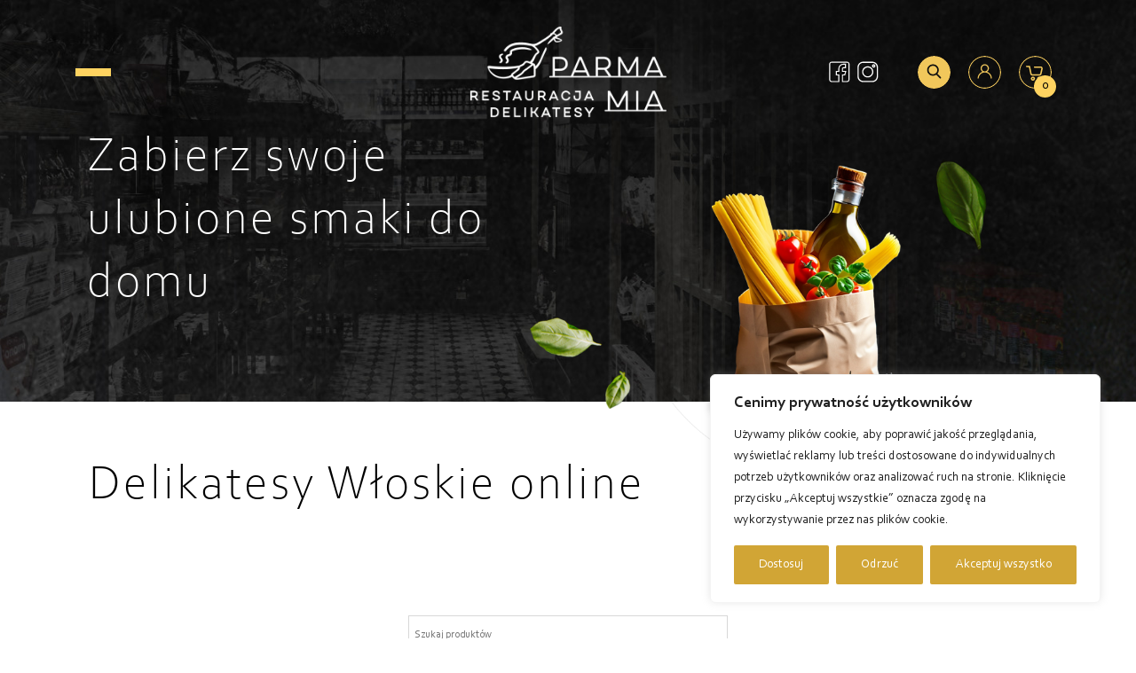

--- FILE ---
content_type: text/html; charset=UTF-8
request_url: https://parmamia.pl/tag-produktu/makaron-kolorowy/
body_size: 20713
content:
<!DOCTYPE HTML>
<html lang="pl-PL" prefix="og: https://ogp.me/ns#">

<head>
    <meta charset="UTF-8">
    <meta name="viewport" content="width=device-width, initial-scale=1">
    <link rel="profile" href="http://gmpg.org/xfn/11">
    <link href="https://fonts.cdnfonts.com/css/corbel" rel="stylesheet">
    <link rel="stylesheet" href="https://unpkg.com/aos@next/dist/aos.css" />
    <link href="https://parmamia.pl/wp-content/themes/millenium/jquery.fancybox.min.css" rel="stylesheet" />
    <link href="https://parmamia.pl/wp-content/themes/millenium/assets/dist/css/custom.css" rel="stylesheet" />
    
<!-- Optymalizacja wyszukiwarek według Rank Math PRO - https://rankmath.com/ -->
<title>makaron kolorowy - ParmaMia - Włoski Sklepik nr 1</title>
<meta name="description" content="Makaron Kolorowy - Włoski Sklep - Delikatesy Włoskie - Produkty Włoskie - Sklepik Włoski - Włoski Sklepik"/>
<meta name="robots" content="index, follow, max-snippet:-1, max-video-preview:-1, max-image-preview:large"/>
<link rel="canonical" href="https://parmamia.pl/tag-produktu/makaron-kolorowy/" />
<meta property="og:locale" content="pl_PL" />
<meta property="og:type" content="article" />
<meta property="og:title" content="makaron kolorowy - ParmaMia - Włoski Sklepik nr 1" />
<meta property="og:description" content="Makaron Kolorowy - Włoski Sklep - Delikatesy Włoskie - Produkty Włoskie - Sklepik Włoski - Włoski Sklepik" />
<meta property="og:url" content="https://parmamia.pl/tag-produktu/makaron-kolorowy/" />
<meta property="og:site_name" content="Parma Mia - Sklep Włoski nr. 1" />
<meta property="og:image" content="https://parmamia.pl/wp-content/uploads/2023/06/049A9617_O-1.jpg" />
<meta property="og:image:secure_url" content="https://parmamia.pl/wp-content/uploads/2023/06/049A9617_O-1.jpg" />
<meta property="og:image:width" content="1920" />
<meta property="og:image:height" content="1280" />
<meta property="og:image:type" content="image/jpeg" />
<meta name="twitter:card" content="summary_large_image" />
<meta name="twitter:title" content="makaron kolorowy - ParmaMia - Włoski Sklepik nr 1" />
<meta name="twitter:description" content="Makaron Kolorowy - Włoski Sklep - Delikatesy Włoskie - Produkty Włoskie - Sklepik Włoski - Włoski Sklepik" />
<meta name="twitter:image" content="https://parmamia.pl/wp-content/uploads/2023/06/049A9617_O-1.jpg" />
<meta name="twitter:label1" content="Produkty" />
<meta name="twitter:data1" content="1" />
<script type="application/ld+json" class="rank-math-schema-pro">{"@context":"https://schema.org","@graph":[{"@type":"Organization","@id":"https://parmamia.pl/#organization","name":"Parma Mia - Sklep W\u0142oski nr. 1"},{"@type":"WebSite","@id":"https://parmamia.pl/#website","url":"https://parmamia.pl","name":"Parma Mia - Sklep W\u0142oski nr. 1","alternateName":"Prawdziwe W\u0142oskie Pordukty","publisher":{"@id":"https://parmamia.pl/#organization"},"inLanguage":"pl-PL"},{"@type":"BreadcrumbList","@id":"https://parmamia.pl/tag-produktu/makaron-kolorowy/#breadcrumb","itemListElement":[{"@type":"ListItem","position":"1","item":{"@id":"https://parmamia.pl","name":"Strona g\u0142\u00f3wna"}},{"@type":"ListItem","position":"2","item":{"@id":"https://parmamia.pl/tag-produktu/makaron-kolorowy/","name":"Produkty oznaczone &ldquo;makaron kolorowy&rdquo;"}}]},{"@type":"CollectionPage","@id":"https://parmamia.pl/tag-produktu/makaron-kolorowy/#webpage","url":"https://parmamia.pl/tag-produktu/makaron-kolorowy/","name":"makaron kolorowy - ParmaMia - W\u0142oski Sklepik nr 1","isPartOf":{"@id":"https://parmamia.pl/#website"},"inLanguage":"pl-PL","breadcrumb":{"@id":"https://parmamia.pl/tag-produktu/makaron-kolorowy/#breadcrumb"}}]}</script>
<!-- /Wtyczka Rank Math WordPress SEO -->

<link rel='dns-prefetch' href='//assets.pinterest.com' />
<link rel='dns-prefetch' href='//www.googletagmanager.com' />
<link rel="alternate" type="application/rss+xml" title="Kanał ParmaMia &raquo; makaron kolorowy Znacznik" href="https://parmamia.pl/tag-produktu/makaron-kolorowy/feed/" />
<style id='wp-img-auto-sizes-contain-inline-css'>
img:is([sizes=auto i],[sizes^="auto," i]){contain-intrinsic-size:3000px 1500px}
/*# sourceURL=wp-img-auto-sizes-contain-inline-css */
</style>
<link rel='stylesheet' id='ivole-frontend-css-css' href='https://parmamia.pl/wp-content/plugins/customer-reviews-woocommerce/css/frontend.css?ver=5.44.0' media='all' />
<link rel='stylesheet' id='contact-form-7-css' href='https://parmamia.pl/wp-content/plugins/contact-form-7/includes/css/styles.css?ver=5.8.5' media='all' />
<link rel='stylesheet' id='pay_by_paynow_pl_styles-css' href='https://parmamia.pl/wp-content/plugins/pay-by-paynow-pl/assets/css/front.css?ver=2.5.0' media='all' />
<link rel='stylesheet' id='woocommerce-layout-css' href='https://parmamia.pl/wp-content/plugins/woocommerce/assets/css/woocommerce-layout.css?ver=10.4.3' media='all' />
<link rel='stylesheet' id='woocommerce-smallscreen-css' href='https://parmamia.pl/wp-content/plugins/woocommerce/assets/css/woocommerce-smallscreen.css?ver=10.4.3' media='only screen and (max-width: 768px)' />
<link rel='stylesheet' id='woocommerce-general-css' href='https://parmamia.pl/wp-content/plugins/woocommerce/assets/css/woocommerce.css?ver=10.4.3' media='all' />
<style id='woocommerce-inline-inline-css'>
.woocommerce form .form-row .required { visibility: visible; }
/*# sourceURL=woocommerce-inline-inline-css */
</style>
<link rel='stylesheet' id='aws-style-css' href='https://parmamia.pl/wp-content/plugins/advanced-woo-search/assets/css/common.min.css?ver=2.94' media='all' />
<link rel='stylesheet' id='woo_conditional_payments_css-css' href='https://parmamia.pl/wp-content/plugins/conditional-payments-for-woocommerce/frontend/css/woo-conditional-payments.css?ver=3.1.0' media='all' />
<link rel='stylesheet' id='pinterest-for-woocommerce-pins-css' href='//parmamia.pl/wp-content/plugins/pinterest-for-woocommerce/assets/css/frontend/pinterest-for-woocommerce-pins.min.css?ver=1.3.20' media='all' />
<link rel='stylesheet' id='theme-css' href='https://parmamia.pl/wp-content/themes/millenium/assets/dist/css/main.css' media='all' />
<link rel="https://api.w.org/" href="https://parmamia.pl/wp-json/" /><link rel="alternate" title="JSON" type="application/json" href="https://parmamia.pl/wp-json/wp/v2/product_tag/268" /><link rel="EditURI" type="application/rsd+xml" title="RSD" href="https://parmamia.pl/xmlrpc.php?rsd" />
<meta name="generator" content="WordPress 6.9" />
<style id="cky-style-inline">[data-cky-tag]{visibility:hidden;}</style><meta name="generator" content="Site Kit by Google 1.170.0" /><meta name="p:domain_verify" content="86463f53981a360d10f63e0e9eff6f28"/><!-- Google site verification - Google Listings & Ads -->
<meta name="google-site-verification" content="PGiTpkc1VRCydFeFly0Sqmm5y_84TMHau2hjc6Ygw8A" />
	<noscript><style>.woocommerce-product-gallery{ opacity: 1 !important; }</style></noscript>
	<!-- Pinterest Pixel Base Code -->
<script type="text/javascript">
  !function(e){if(!window.pintrk){window.pintrk=function(){window.pintrk.queue.push(Array.prototype.slice.call(arguments))};var n=window.pintrk;n.queue=[],n.version="3.0";var t=document.createElement("script");t.async=!0,t.src=e;var r=document.getElementsByTagName("script")[0];r.parentNode.insertBefore(t,r)}}("https://s.pinimg.com/ct/core.js");

  pintrk('load', '2613655032260', { np: "woocommerce" } );
  pintrk('page');
</script>
<!-- End Pinterest Pixel Base Code -->
<script>pintrk( 'track', 'pagevisit' );</script><link rel="icon" href="https://parmamia.pl/wp-content/uploads/2023/06/cropped-fav-3-32x32.png" sizes="32x32" />
<link rel="icon" href="https://parmamia.pl/wp-content/uploads/2023/06/cropped-fav-3-192x192.png" sizes="192x192" />
<link rel="apple-touch-icon" href="https://parmamia.pl/wp-content/uploads/2023/06/cropped-fav-3-180x180.png" />
<meta name="msapplication-TileImage" content="https://parmamia.pl/wp-content/uploads/2023/06/cropped-fav-3-270x270.png" />
<link rel='stylesheet' id='wc-blocks-style-css' href='https://parmamia.pl/wp-content/plugins/woocommerce/assets/client/blocks/wc-blocks.css?ver=wc-10.4.3' media='all' />
</head>

<body class="archive tax-product_tag term-makaron-kolorowy term-268 wp-theme-millenium theme-millenium woocommerce woocommerce-page woocommerce-no-js">
    <!-- Pinterest Pixel Base Code --><noscript><img height="1" width="1" style="display:none;" alt="" src="https://ct.pinterest.com/v3/?tid=2613655032260&noscript=1" /></noscript><!-- End Pinterest Pixel Base Code -->    <div id="page" class="site">
        <header id="masthead" class="site-header-wrapper pt-3 shop-header">
            <div class="site-header container mx-auto">
                <nav id="site-navigation" class="main-navigation text-white d-flex">
                    <div class="menu-menu-1-container"><ul id="menu-main" class="menu"><li id="menu-item-109" class="menu-item menu-item-type-custom menu-item-object-custom menu-item-109"><a href="/#about">O Parma Mia</a></li>
<li id="menu-item-997" class="menu-item menu-item-type-post_type menu-item-object-page menu-item-997"><a href="https://parmamia.pl/delikatesy-wloskie/">Delikatesy Online</a></li>
<li id="menu-item-33" class="menu-item menu-item-type-post_type menu-item-object-page menu-item-33"><a href="https://parmamia.pl/menu/">Menu</a></li>
<li id="menu-item-24" class="menu-item menu-item-type-post_type menu-item-object-page menu-item-24"><a href="https://parmamia.pl/galeria/">Galeria</a></li>
<li id="menu-item-25" class="menu-item menu-item-type-post_type menu-item-object-page menu-item-25"><a href="https://parmamia.pl/kontakt/">Kontakt</a></li>
</ul></div>                    <div class="hamburger">
                        <span class="line"></span>
                        <span class="line"></span>
                        <span class="line"></span>
                    </div>
                    <div class="socials mx-2 d-flex d-md-none align-items-center">
                        <a class="mx-1" href="https://www.facebook.com/ParmaMiaCHG" target="_blank" rel="nofollow">
                            <svg xmlns="http://www.w3.org/2000/svg" xmlns:xlink="http://www.w3.org/1999/xlink"
                                width="24px" height="24px">
                                <path fill-rule="evenodd" fill="rgb(255, 255, 255)"
                                    d="M20.386,23.543 L14.634,23.543 L14.634,14.915 L17.423,14.915 L18.156,12.038 L14.634,12.038 L14.634,8.587 C14.634,7.634 15.405,6.861 16.359,6.861 L18.085,6.861 L18.085,3.985 L16.359,3.985 C13.818,3.988 11.760,6.046 11.756,8.587 L11.756,12.038 L8.881,12.038 L8.881,14.915 L11.756,14.915 L11.756,23.543 L3.127,23.543 C1.539,23.543 0.251,22.256 0.251,20.667 L0.251,3.409 C0.251,1.821 1.539,0.532 3.127,0.532 L20.386,0.532 C21.973,0.532 23.261,1.821 23.261,3.409 L23.261,20.667 C23.261,22.256 21.973,23.543 20.386,23.543 ZM15.784,22.393 L20.386,22.393 C21.339,22.393 22.111,21.619 22.111,20.667 L22.111,3.409 C22.111,2.456 21.339,1.684 20.386,1.684 L3.127,1.684 C2.174,1.684 1.401,2.456 1.401,3.409 L1.401,20.667 C1.401,21.619 2.174,22.393 3.127,22.393 L10.606,22.393 L10.606,16.065 L7.729,16.065 L7.729,10.887 L10.606,10.887 L10.606,8.587 C10.610,5.411 13.183,2.837 16.359,2.834 L19.235,2.834 L19.235,8.012 L16.359,8.012 C16.041,8.012 15.784,8.269 15.784,8.587 L15.784,10.887 L19.637,10.887 L18.315,16.065 L15.784,16.065 L15.784,22.393 Z" />
                            </svg>
                        </a>

                        <a class="mx-1" href="https://www.instagram.com/parma_mia/" target="_blank"
                            rel="nofollow">
                            <svg xmlns="http://www.w3.org/2000/svg" xmlns:xlink="http://www.w3.org/1999/xlink"
                                width="24px" height="24px">
                                <path fill-rule="evenodd" fill="rgb(255, 255, 255)"
                                    d="M16.937,23.576 L6.533,23.576 C3.050,23.576 0.218,20.743 0.218,17.262 L0.218,6.858 C0.218,3.376 3.050,0.544 6.533,0.544 L16.937,0.544 C20.419,0.544 23.251,3.376 23.251,6.858 L23.251,17.262 C23.251,20.743 20.419,23.576 16.937,23.576 ZM21.890,6.858 C21.890,4.126 19.668,1.902 16.937,1.902 L6.533,1.902 C3.800,1.902 1.578,4.126 1.578,6.858 L1.578,17.262 C1.578,19.994 3.800,22.217 6.533,22.217 L16.937,22.217 C19.668,22.217 21.890,19.994 21.890,17.262 L21.890,6.858 ZM18.429,7.284 C17.372,7.284 16.510,6.423 16.510,5.364 C16.510,4.307 17.372,3.445 18.429,3.445 C19.488,3.445 20.348,4.306 20.348,5.364 C20.348,6.423 19.488,7.284 18.429,7.284 ZM18.429,4.805 C18.122,4.805 17.871,5.056 17.871,5.364 C17.871,5.674 18.122,5.924 18.429,5.924 C18.738,5.924 18.989,5.674 18.989,5.364 C18.989,5.056 18.738,4.805 18.429,4.805 ZM11.734,18.378 C8.251,18.378 5.417,15.543 5.417,12.061 C5.417,8.577 8.251,5.743 11.734,5.743 C15.218,5.743 18.052,8.577 18.052,12.061 C18.052,15.543 15.218,18.378 11.734,18.378 ZM11.734,7.103 C9.002,7.103 6.778,9.326 6.778,12.061 C6.778,14.793 9.002,17.018 11.734,17.018 C14.468,17.018 16.691,14.793 16.691,12.061 C16.691,9.327 14.468,7.103 11.734,7.103 Z" />
                            </svg>
                        </a>
                    </div>
                </nav>
                <div class="logo">
                    <a href="https://parmamia.pl">
                        <img alt="parma mia" src="https://parmamia.pl/wp-content/uploads/2023/06/logo1.png" />
                    </a>
                </div>
                <div class="contact d-flex justify-content-end align-items-center text-white">
                    <div class="socials d-none d-md-flex align-items-center">
                        <a href="https://www.facebook.com/ParmaMiaCHG" target="_blank" rel="nofollow">
                            <svg xmlns="http://www.w3.org/2000/svg" xmlns:xlink="http://www.w3.org/1999/xlink"
                                width="24px" height="24px">
                                <path fill-rule="evenodd" fill="rgb(255, 255, 255)"
                                    d="M20.386,23.543 L14.634,23.543 L14.634,14.915 L17.423,14.915 L18.156,12.038 L14.634,12.038 L14.634,8.587 C14.634,7.634 15.405,6.861 16.359,6.861 L18.085,6.861 L18.085,3.985 L16.359,3.985 C13.818,3.988 11.760,6.046 11.756,8.587 L11.756,12.038 L8.881,12.038 L8.881,14.915 L11.756,14.915 L11.756,23.543 L3.127,23.543 C1.539,23.543 0.251,22.256 0.251,20.667 L0.251,3.409 C0.251,1.821 1.539,0.532 3.127,0.532 L20.386,0.532 C21.973,0.532 23.261,1.821 23.261,3.409 L23.261,20.667 C23.261,22.256 21.973,23.543 20.386,23.543 ZM15.784,22.393 L20.386,22.393 C21.339,22.393 22.111,21.619 22.111,20.667 L22.111,3.409 C22.111,2.456 21.339,1.684 20.386,1.684 L3.127,1.684 C2.174,1.684 1.401,2.456 1.401,3.409 L1.401,20.667 C1.401,21.619 2.174,22.393 3.127,22.393 L10.606,22.393 L10.606,16.065 L7.729,16.065 L7.729,10.887 L10.606,10.887 L10.606,8.587 C10.610,5.411 13.183,2.837 16.359,2.834 L19.235,2.834 L19.235,8.012 L16.359,8.012 C16.041,8.012 15.784,8.269 15.784,8.587 L15.784,10.887 L19.637,10.887 L18.315,16.065 L15.784,16.065 L15.784,22.393 Z" />
                            </svg>
                        </a>

                        <a href="https://www.instagram.com/parma_mia/" target="_blank" rel="nofollow">
                            <svg xmlns="http://www.w3.org/2000/svg" xmlns:xlink="http://www.w3.org/1999/xlink"
                                width="24px" height="24px">
                                <path fill-rule="evenodd" fill="rgb(255, 255, 255)"
                                    d="M16.937,23.576 L6.533,23.576 C3.050,23.576 0.218,20.743 0.218,17.262 L0.218,6.858 C0.218,3.376 3.050,0.544 6.533,0.544 L16.937,0.544 C20.419,0.544 23.251,3.376 23.251,6.858 L23.251,17.262 C23.251,20.743 20.419,23.576 16.937,23.576 ZM21.890,6.858 C21.890,4.126 19.668,1.902 16.937,1.902 L6.533,1.902 C3.800,1.902 1.578,4.126 1.578,6.858 L1.578,17.262 C1.578,19.994 3.800,22.217 6.533,22.217 L16.937,22.217 C19.668,22.217 21.890,19.994 21.890,17.262 L21.890,6.858 ZM18.429,7.284 C17.372,7.284 16.510,6.423 16.510,5.364 C16.510,4.307 17.372,3.445 18.429,3.445 C19.488,3.445 20.348,4.306 20.348,5.364 C20.348,6.423 19.488,7.284 18.429,7.284 ZM18.429,4.805 C18.122,4.805 17.871,5.056 17.871,5.364 C17.871,5.674 18.122,5.924 18.429,5.924 C18.738,5.924 18.989,5.674 18.989,5.364 C18.989,5.056 18.738,4.805 18.429,4.805 ZM11.734,18.378 C8.251,18.378 5.417,15.543 5.417,12.061 C5.417,8.577 8.251,5.743 11.734,5.743 C15.218,5.743 18.052,8.577 18.052,12.061 C18.052,15.543 15.218,18.378 11.734,18.378 ZM11.734,7.103 C9.002,7.103 6.778,9.326 6.778,12.061 C6.778,14.793 9.002,17.018 11.734,17.018 C14.468,17.018 16.691,14.793 16.691,12.061 C16.691,9.327 14.468,7.103 11.734,7.103 Z" />
                            </svg>
                        </a>
                    </div>
                    <div class="shop-events d-flex align-items">
                        <div class="shop-events__search mx-1">
                            <div class="shortcut"><svg version="1.1" id="Warstwa_1" xmlns="http://www.w3.org/2000/svg"
                                    xmlns:xlink="http://www.w3.org/1999/xlink" x="0px" y="0px" viewBox="0 0 37 37"
                                    style="enable-background:new 0 0 37 37;" xml:space="preserve">
                                    <style type="text/css">
                                    .st0 {
                                        fill: #F1C75B;
                                    }
                                    </style>
                                    <g>
                                        <path class="st0" d="M17.2142334,11.206543c-2.6781006,0-4.8568726,2.1411133-4.8568726,4.7745361
                                        c0,2.6328735,2.178772,4.7744751,4.8568726,4.7744751c2.678894,0,4.8577271-2.1416016,4.8577271-4.7744751
                                        C22.0719604,13.3476562,19.8931274,11.206543,17.2142334,11.206543z" />
                                        <path class="st0" d="M35.5402832,11.303772c-0.9284058-2.199585-2.2611084-4.1779785-3.9610596-5.8781128
                                        c-1.6985474-1.6985474-3.6766968-3.0318604-5.8795166-3.9649658C23.4202881,0.4968872,20.9978027,0.0079956,18.5,0.0079956
                                        c-2.4970093,0-4.9193726,0.4888916-7.1989136,1.4533691C9.0999756,2.3930054,7.1217041,3.7271118,5.4232178,5.4256592
                                        C3.723999,7.125,2.3905029,9.1033936,1.4605713,11.303772c-0.965271,2.2789307-1.454895,4.7006226-1.454895,7.1992188
                                        c0,2.4995117,0.489624,4.9204712,1.4541016,7.1986084c0.9299927,2.2011719,2.2634277,4.1779785,3.9634399,5.8795776
                                        c1.6992798,1.6986084,3.6774902,3.0328369,5.8778687,3.9628296c4.5620117,1.9306641,9.8366089,1.9306641,14.3986206,0
                                        c2.2011719-0.9315186,4.1793823-2.2642212,5.8795166-3.9628296c1.6999512-1.7015991,3.0326538-3.6798706,3.9610596-5.8795776
                                        c0.965332-2.2796021,1.4540405-4.7020874,1.4540405-7.1986084C36.9943237,16.0067139,36.5056152,13.5848999,35.5402832,11.303772z
                                        M26.0946655,25.2857666c-0.1604004,0.1511841-0.3713379,0.2352905-0.5941162,0.2352905
                                        c-0.2354126,0-0.4542847-0.09198-0.6177979-0.258606l-3.9034424-3.9907227
                                        c-1.1082764,0.7659302-2.4046631,1.1687012-3.7650757,1.1687012c-3.6229858,0-6.571167-2.8974609-6.571167-6.4593506
                                        c0-3.5620117,2.9481812-6.460022,6.571167-6.460022c3.6237183,0,6.5720215,2.8980103,6.5720215,6.460022
                                        c0,1.5247803-0.5458984,2.9889526-1.5413208,4.1522827l3.8734131,3.9608154
                                        C26.4453125,24.4293823,26.4351196,24.963562,26.0946655,25.2857666z" />
                                    </g>
                                </svg>
                            </div>
                        </div>
                        <div class="shop-events__account mx-1">

                            <a class="shortcut d-flex"
                                href="https://parmamia.pl/moje-konto/"><svg version="1.1"
                                    id="Warstwa_1" xmlns="http://www.w3.org/2000/svg"
                                    xmlns:xlink="http://www.w3.org/1999/xlink" x="0px" y="0px" viewBox="0 0 37 37"
                                    style="enable-background:new 0 0 37 37;" xml:space="preserve">
                                    <style type="text/css">
                                    .st0 {
                                        fill: #F1C75B;
                                    }
                                    </style>
                                    <g>
                                        <g>
                                            <path class="st0" d="M35.5403175,11.3037672c-0.9284058-2.199585-2.2611084-4.177978-3.9611187-5.8780513
                                c-1.6984863-1.6986086-3.6766968-3.0319216-5.8795166-3.9650271c-2.2793579-0.9638062-4.7019043-1.4526978-7.199707-1.4526978
                                c-2.4969482,0-4.9193726,0.4888916-7.1988525,1.4533691C9.1000118,2.3930008,7.1216793,3.7271073,5.423193,5.4257159
                                c-1.6992188,1.6992798-3.0327148,3.6776729-3.9625854,5.8780513c-0.965332,2.2789307-1.454895,4.7006235-1.454895,7.1992197
                                c0,2.4995117,0.489563,4.9204712,1.4541016,7.1986084c0.9299927,2.2011719,2.2633667,4.1779785,3.9633789,5.8795776
                                c1.6992798,1.6986084,3.6774902,3.0327759,5.8779297,3.9628296c4.5619507,1.9306641,9.8365479,1.9306641,14.3985596,0
                                c2.2012329-0.9315186,4.1794434-2.2642212,5.8795166-3.9628296c1.7000103-1.7015991,3.0327129-3.6798706,3.9611187-5.8795776
                                c0.965271-2.2796021,1.4539795-4.7020874,1.4539795-7.1986084C36.994297,16.0067101,36.5055885,13.5848951,35.5403175,11.3037672z
                                M18.4999752,35.886776c-9.5852661,0-17.3828735-7.7979736-17.3828735-17.3837891
                                c0-9.5839853,7.7976074-17.382019,17.3828735-17.382019c9.5854492,0,17.3831158,7.7980347,17.3831158,17.382019
                                C35.883091,28.0888023,28.0854244,35.886776,18.4999752,35.886776z M21.216711,17.9349937
                                c1.2197876-0.8400269,2.0216064-2.2474985,2.0216064-3.8375254c0-2.5672607-2.0887451-4.6565552-4.656189-4.6565552
                                c-2.5675049,0-4.656311,2.0892944-4.656311,4.6565552c0,1.5900269,0.8010864,2.9974985,2.0216064,3.8375254
                                c-1.1392212,0.3928833-2.1835327,1.0424194-3.0604248,1.9191895c-1.5216064,1.5214233-2.3590088,3.5441284-2.3590088,5.6956177
                                h1.2584839c0-3.7474976,3.048645-6.7962036,6.7956543-6.7962036c3.7468872,0,6.7954712,3.0487061,6.7954712,6.7962036h1.2584839
                                c0-2.1514893-0.8381958-4.1741943-2.3588867-5.6956177C23.3995113,18.9774132,22.3558712,18.327877,21.216711,17.9349937z
                                M18.5821285,17.4952965c-1.8739014,0-3.3978271-1.5238047-3.3978271-3.3978281
                                c0-1.8734741,1.5239258-3.3978882,3.3978271-3.3978882c1.8730469,0,3.3977661,1.5244141,3.3977661,3.3978882
                                C21.9798946,15.9714918,20.4551754,17.4952965,18.5821285,17.4952965z" />
                                        </g>
                                    </g>
                                </svg>
                            </a>
                        </div>
                        <div class="shop-events__cart mx-1">
                            <span class="cart_count">0</span>
                            <a class="shortcut d-flex" href="https://parmamia.pl/koszyk/">
                                <svg xmlns="http://www.w3.org/2000/svg" xmlns:xlink="http://www.w3.org/1999/xlink"
                                    width="37px" height="37px">
                                    <path fill-rule="evenodd" fill="rgb(241, 199, 91)"
                                        d="M35.550,25.706 C34.622,27.906 33.289,29.884 31.589,31.586 C29.889,33.284 27.911,34.617 25.710,35.548 C21.148,37.479 15.873,37.479 11.311,35.548 C9.111,34.618 7.132,33.284 5.433,31.586 C3.733,29.884 2.400,27.907 1.470,25.706 C0.505,23.428 0.016,21.007 0.016,18.507 C0.016,16.009 0.505,13.587 1.471,11.308 C2.400,9.108 3.734,7.129 5.433,5.430 C7.132,3.732 9.110,2.397 11.311,1.466 C13.590,0.501 16.013,0.012 18.510,0.012 C21.008,0.012 23.430,0.501 25.710,1.465 C27.912,2.398 29.891,3.732 31.589,5.430 C33.289,7.130 34.622,9.109 35.550,11.308 C36.515,13.589 37.004,16.011 37.004,18.507 C37.004,21.004 36.515,23.426 35.550,25.706 ZM18.510,1.125 C8.925,1.125 1.127,8.923 1.127,18.507 C1.127,28.093 8.925,35.891 18.510,35.891 C28.095,35.891 35.893,28.093 35.893,18.507 C35.893,8.923 28.095,1.125 18.510,1.125 ZM25.571,20.450 C25.332,21.519 24.352,22.275 23.231,22.257 L15.179,22.257 C14.056,22.256 13.090,21.484 12.870,20.412 L11.283,12.687 L8.785,12.687 C8.351,12.687 7.999,12.344 7.999,11.922 C7.999,11.499 8.351,11.156 8.785,11.156 L11.927,11.156 C12.306,11.148 12.637,11.406 12.712,11.768 L14.409,20.113 C14.485,20.476 14.816,20.733 15.195,20.726 L23.231,20.726 C23.607,20.734 23.937,20.480 24.016,20.121 L25.281,14.379 C25.372,13.965 25.102,13.558 24.678,13.469 C24.618,13.457 24.556,13.451 24.495,13.453 L17.710,13.453 C17.276,13.453 16.924,13.110 16.924,12.687 C16.924,12.264 17.276,11.922 17.710,11.922 L24.495,11.922 C25.796,11.892 26.876,12.896 26.906,14.165 C26.910,14.347 26.891,14.530 26.852,14.708 L25.571,20.450 ZM15.854,23.406 C17.156,23.406 18.211,24.434 18.211,25.702 C18.211,26.971 17.156,27.999 15.854,27.999 C14.553,27.999 13.498,26.971 13.498,25.702 C13.498,24.434 14.553,23.406 15.854,23.406 ZM15.854,26.468 C16.288,26.468 16.640,26.125 16.640,25.702 C16.640,25.279 16.288,24.936 15.854,24.936 C15.421,24.936 15.069,25.279 15.069,25.702 C15.069,26.125 15.421,26.468 15.854,26.468 ZM22.924,23.406 C24.225,23.406 25.281,24.434 25.281,25.702 C25.281,26.971 24.225,27.999 22.924,27.999 C21.622,27.999 20.568,26.971 20.568,25.702 C20.568,24.434 21.622,23.406 22.924,23.406 ZM22.924,26.468 C23.358,26.468 23.710,26.125 23.710,25.702 C23.710,25.279 23.358,24.936 22.924,24.936 C22.490,24.936 22.139,25.279 22.139,25.702 C22.139,26.125 22.490,26.468 22.924,26.468 Z" />
                                </svg>
                            </a>
                        </div>
                    </div>
                </div>
            </div>
        </header>
        <div class="search-container hidden">
            <div class="close-modal d-flex justify-content-center my-2">
                <svg xmlns="http://www.w3.org/2000/svg" class="icon icon-tabler icon-tabler-x" width="40" height="40"
                    viewBox="0 0 24 24" stroke-width="2" stroke="#F1C75B" fill="none" stroke-linecap="round"
                    stroke-linejoin="round">
                    <path stroke="none" d="M0 0h24v24H0z" fill="none"></path>
                    <path d="M18 6l-12 12"></path>
                    <path d="M6 6l12 12"></path>
                </svg>
            </div>
            <div class="aws-container" data-url="/?wc-ajax=aws_action" data-siteurl="https://parmamia.pl" data-lang="" data-show-loader="true" data-show-more="true" data-show-page="true" data-ajax-search="true" data-show-clear="true" data-mobile-screen="false" data-use-analytics="false" data-min-chars="1" data-buttons-order="1" data-timeout="300" data-is-mobile="false" data-page-id="268" data-tax="product_tag" ><form class="aws-search-form" action="https://parmamia.pl/" method="get" role="search" ><div class="aws-wrapper"><label class="aws-search-label" for="696e70191cbc3">Szukaj produktów</label><input type="search" name="s" id="696e70191cbc3" value="" class="aws-search-field" placeholder="Szukaj produktów" autocomplete="off" /><input type="hidden" name="post_type" value="product"><input type="hidden" name="type_aws" value="true"><div class="aws-search-clear"><span>×</span></div><div class="aws-loader"></div></div></form></div>        </div><!-- #masthead -->
<div class="hero-subpage mb-6"
    style="background-image: url(https://parmamia.pl/wp-content/uploads/2023/06/bg_podstrona.jpg)">

    <div class="container inner mx-auto align-items-center  pt-xl-5">
        <h1 class="section-title" data-aos="fade-up">
            Zabierz swoje ulubione  smaki do domu        </h1>
        <div class="" data-aos="fade-up"> <img class="" alt="" src=" https://parmamia.pl/wp-content/uploads/2023/06/bg_podstrona3.png" />
        </div>

    </div>

</div><div class="container mx-auto row">
    <h1 class="section-title mb-6">
        Delikatesy Włoskie online    </h1>
    <div class="col-12 search my-2 my-lg-5">
        <div class="product-search-wrapper col-12 col-sm-8 col-md-6 col-xl-4 col-xxl-3 mx-auto">
            <div class="aws-container" data-url="/?wc-ajax=aws_action" data-siteurl="https://parmamia.pl" data-lang="" data-show-loader="true" data-show-more="true" data-show-page="true" data-ajax-search="true" data-show-clear="true" data-mobile-screen="false" data-use-analytics="false" data-min-chars="1" data-buttons-order="1" data-timeout="300" data-is-mobile="false" data-page-id="268" data-tax="product_tag" ><form class="aws-search-form" action="https://parmamia.pl/" method="get" role="search" ><div class="aws-wrapper"><label class="aws-search-label" for="696e70191d775">Szukaj produktów</label><input type="search" name="s" id="696e70191d775" value="" class="aws-search-field" placeholder="Szukaj produktów" autocomplete="off" /><input type="hidden" name="post_type" value="product"><input type="hidden" name="type_aws" value="true"><div class="aws-search-clear"><span>×</span></div><div class="aws-loader"></div></div></form></div>            <div class="icon">
                <svg version="1.1" id="Warstwa_1" xmlns="http://www.w3.org/2000/svg"
                    xmlns:xlink="http://www.w3.org/1999/xlink" x="0px" y="0px" viewBox="0 0 37 37"
                    style="enable-background:new 0 0 37 37;" xml:space="preserve">
                    <style type="text/css">
                    .st0 {
                        fill: #F1C75B;
                    }
                    </style>
                    <g>
                        <path class="st0" d="M17.2142334,11.206543c-2.6781006,0-4.8568726,2.1411133-4.8568726,4.7745361
						c0,2.6328735,2.178772,4.7744751,4.8568726,4.7744751c2.678894,0,4.8577271-2.1416016,4.8577271-4.7744751
						C22.0719604,13.3476562,19.8931274,11.206543,17.2142334,11.206543z" />
                        <path class="st0" d="M35.5402832,11.303772c-0.9284058-2.199585-2.2611084-4.1779785-3.9610596-5.8781128
						c-1.6985474-1.6985474-3.6766968-3.0318604-5.8795166-3.9649658C23.4202881,0.4968872,20.9978027,0.0079956,18.5,0.0079956
						c-2.4970093,0-4.9193726,0.4888916-7.1989136,1.4533691C9.0999756,2.3930054,7.1217041,3.7271118,5.4232178,5.4256592
						C3.723999,7.125,2.3905029,9.1033936,1.4605713,11.303772c-0.965271,2.2789307-1.454895,4.7006226-1.454895,7.1992188
						c0,2.4995117,0.489624,4.9204712,1.4541016,7.1986084c0.9299927,2.2011719,2.2634277,4.1779785,3.9634399,5.8795776
						c1.6992798,1.6986084,3.6774902,3.0328369,5.8778687,3.9628296c4.5620117,1.9306641,9.8366089,1.9306641,14.3986206,0
						c2.2011719-0.9315186,4.1793823-2.2642212,5.8795166-3.9628296c1.6999512-1.7015991,3.0326538-3.6798706,3.9610596-5.8795776
						c0.965332-2.2796021,1.4540405-4.7020874,1.4540405-7.1986084C36.9943237,16.0067139,36.5056152,13.5848999,35.5402832,11.303772z
						M26.0946655,25.2857666c-0.1604004,0.1511841-0.3713379,0.2352905-0.5941162,0.2352905
						c-0.2354126,0-0.4542847-0.09198-0.6177979-0.258606l-3.9034424-3.9907227
						c-1.1082764,0.7659302-2.4046631,1.1687012-3.7650757,1.1687012c-3.6229858,0-6.571167-2.8974609-6.571167-6.4593506
						c0-3.5620117,2.9481812-6.460022,6.571167-6.460022c3.6237183,0,6.5720215,2.8980103,6.5720215,6.460022
						c0,1.5247803-0.5458984,2.9889526-1.5413208,4.1522827l3.8734131,3.9608154
						C26.4453125,24.4293823,26.4351196,24.963562,26.0946655,25.2857666z" />
                    </g>
                </svg>

            </div>
        </div>
    </div>
    <div class="col-12 d-flex justify-content-center">
        <button class="d-flex d-lg-none show_filtr_btn">
            Pokaż kategorie
        </button>
    </div>
    <div class="col-6 col-lg-3 categories my-lg-3">
        <button class="d-block d-md-none close-cats yellow-circle">
            <svg xmlns="http://www.w3.org/2000/svg" xmlns:xlink="http://www.w3.org/1999/xlink" width="35px"
                height="21px">
                <path fill-rule="evenodd" fill="rgb(0, 0, 0)"
                    d="M34.600,9.854 L34.600,9.854 L24.946,0.695 C24.600,0.311 23.990,0.266 23.586,0.595 C23.181,0.924 23.134,1.502 23.480,1.887 C23.513,1.922 23.548,1.956 23.586,1.986 L31.588,9.588 L0.965,9.588 C0.432,9.588 -0.001,9.998 -0.001,10.504 C-0.001,11.010 0.432,11.420 0.965,11.420 L31.588,11.420 L23.586,19.012 C23.181,19.341 23.134,19.919 23.480,20.304 C23.827,20.688 24.437,20.732 24.841,20.404 C24.879,20.373 24.915,20.340 24.946,20.304 L34.600,11.145 C34.975,10.788 34.975,10.211 34.600,9.854 Z" />
            </svg>
        </button>
        <ul class="categories-list"><li class='cat-item ' data-id='60'><a href='https://parmamia.pl/kategoria-produktu/przyprawy/'>Przyprawy</a><ul class='children '><li class='cat-item ' data-id='530' > <a href='https://parmamia.pl/kategoria-produktu/przyprawy/sol-przyprawy/' >sól</a></li></ul></li><li class='cat-item ' data-id='473'><a href='https://parmamia.pl/kategoria-produktu/krem/'>krem</a></li><li class='cat-item ' data-id='61'><a href='https://parmamia.pl/kategoria-produktu/pasty/'>Pasty</a></li><li class='cat-item ' data-id='499'><a href='https://parmamia.pl/kategoria-produktu/owoce-w-syropie/'>owoce w syropie</a></li><li class='cat-item ' data-id='62'><a href='https://parmamia.pl/kategoria-produktu/pasztet/'>Pasztet</a></li><li class='cat-item ' data-id='529'><a href='https://parmamia.pl/kategoria-produktu/sol/'>sól</a></li><li class='cat-item ' data-id='63'><a href='https://parmamia.pl/kategoria-produktu/dzemy/'>Dżemy</a></li><li class='cat-item ' data-id='64'><a href='https://parmamia.pl/kategoria-produktu/salatka/'>Sałatka</a></li><li class='cat-item ' data-id='65'><a href='https://parmamia.pl/kategoria-produktu/groszek/'>Groszek</a></li><li class='cat-item ' data-id='207'><a href='https://parmamia.pl/kategoria-produktu/trufle/'>Trufle</a></li><li class='cat-item ' data-id='275'><a href='https://parmamia.pl/kategoria-produktu/konfitura/'>konfitura</a></li><li class='cat-item ' data-id='280'><a href='https://parmamia.pl/kategoria-produktu/grzanki/'>grzanki</a></li><li class='cat-item ' data-id='281'><a href='https://parmamia.pl/kategoria-produktu/krakersy/'>krakersy</a></li><li class='cat-item ' data-id='283'><a href='https://parmamia.pl/kategoria-produktu/przekaski/'>przekąski</a></li><li class='cat-item ' data-id='324'><a href='https://parmamia.pl/kategoria-produktu/ciastka/'>ciastka</a></li><li class='cat-item ' data-id='327'><a href='https://parmamia.pl/kategoria-produktu/promocje/'>PROMOCJE %</a></li><li class='cat-item ' data-id='328'><a href='https://parmamia.pl/kategoria-produktu/dania-gotowe/'>dania gotowe</a></li><li class='cat-item ' data-id='58'><a href='https://parmamia.pl/kategoria-produktu/pomidory/'>Pomidory</a></li><li class='cat-item ' data-id='429'><a href='https://parmamia.pl/kategoria-produktu/czekolada/'>czekolada</a></li><li class='cat-item ' data-id='59'><a href='https://parmamia.pl/kategoria-produktu/maka-wloska/'>Mąka Włoska</a></li><li class='cat-item ' data-id='440'><a href='https://parmamia.pl/kategoria-produktu/risoto/'>RISOTO</a></li><li class='cat-item ' data-id='15'><a href='https://parmamia.pl/kategoria-produktu/oliwy-octy-balsamy/'>Oliwy, Octy, Balsamy</a><ul class='children '><li class='cat-item ' data-id='28' > <a href='https://parmamia.pl/kategoria-produktu/oliwy-octy-balsamy/oliwy/' >Oliwy</a></li><li class='cat-item ' data-id='29' > <a href='https://parmamia.pl/kategoria-produktu/oliwy-octy-balsamy/octy/' >Octy</a></li><li class='cat-item ' data-id='30' > <a href='https://parmamia.pl/kategoria-produktu/oliwy-octy-balsamy/balsamy/' >Balsamy</a></li></ul></li><li class='cat-item ' data-id='31'><a href='https://parmamia.pl/kategoria-produktu/makarony-ryze-kasze/'>Makarony, Ryże, Kasze</a><ul class='children '><li class='cat-item ' data-id='32' > <a href='https://parmamia.pl/kategoria-produktu/makarony-ryze-kasze/wloskie-makarony/' >Makarony</a></li><li class='cat-item ' data-id='33' > <a href='https://parmamia.pl/kategoria-produktu/makarony-ryze-kasze/ryze/' >Ryże</a></li><li class='cat-item ' data-id='34' > <a href='https://parmamia.pl/kategoria-produktu/makarony-ryze-kasze/kasze/' >Kasze</a></li></ul></li><li class='cat-item ' data-id='35'><a href='https://parmamia.pl/kategoria-produktu/sosy-przeciery-przetwory-warzywne/'>Sosy, Przeciery, Przetwory Warzywne</a><ul class='children '><li class='cat-item ' data-id='37' > <a href='https://parmamia.pl/kategoria-produktu/sosy-przeciery-przetwory-warzywne/przeciery/' >Przeciery</a></li><li class='cat-item ' data-id='38' > <a href='https://parmamia.pl/kategoria-produktu/sosy-przeciery-przetwory-warzywne/przetwory-warzywne/' >Przetwory Warzywne</a></li><li class='cat-item ' data-id='36' > <a href='https://parmamia.pl/kategoria-produktu/sosy-przeciery-przetwory-warzywne/sosy/' >Sosy</a></li></ul></li><li class='cat-item ' data-id='39'><a href='https://parmamia.pl/kategoria-produktu/wedliny-sery/'>Wędliny, Sery</a><ul class='children '><li class='cat-item ' data-id='40' > <a href='https://parmamia.pl/kategoria-produktu/wedliny-sery/wedliny/' >Wędliny</a></li><li class='cat-item ' data-id='41' > <a href='https://parmamia.pl/kategoria-produktu/wedliny-sery/sery/' >Sery</a></li></ul></li><li class='cat-item ' data-id='42'><a href='https://parmamia.pl/kategoria-produktu/ryby-i-owoce-morza/'>Ryby i Owoce morza</a></li><li class='cat-item ' data-id='45'><a href='https://parmamia.pl/kategoria-produktu/oliwki/'>Oliwki</a></li><li class='cat-item ' data-id='46'><a href='https://parmamia.pl/kategoria-produktu/herbata-kawa/'>Herbata, Kawa</a><ul class='children '><li class='cat-item ' data-id='47' > <a href='https://parmamia.pl/kategoria-produktu/herbata-kawa/herbata/' >Herbata</a></li><li class='cat-item ' data-id='48' > <a href='https://parmamia.pl/kategoria-produktu/herbata-kawa/kawa/' >Kawa</a></li></ul></li><li class='cat-item ' data-id='49'><a href='https://parmamia.pl/kategoria-produktu/slodycze/'>Słodycze</a></li><li class='cat-item ' data-id='50'><a href='https://parmamia.pl/kategoria-produktu/napoje/'>Napoje</a></li><li class='cat-item ' data-id='51'><a href='https://parmamia.pl/kategoria-produktu/alkohole/'>Alkohole</a></li></ul>    </div>
    <div class="col-12 col-lg-9 products-column my-3" data-query=""
        data-category="makaron-kolorowy">
        <div class="row mb-5 justify-content-between align-items-center">
            <h2 class="category-name col-12 col-md-6">
                                makaron kolorowy                            </h2>
            <div class="order-controller col-12 col-md-6 d-flex justify-content-end">
                
                <div class="selected d-flex align-items-center justify-content-end mt-3 mt-lg-0" data-slug="default">
                    <span class="pre">
                        Sortowanie:
                    </span>
                    <span class="value">
                        Domyślne</span>
                    <div class="icon">
                        <svg xmlns="http://www.w3.org/2000/svg" class="icon icon-tabler icon-tabler-chevron-down"
                            width="24" height="24" viewBox="0 0 24 24" stroke-width="2" stroke="currentColor"
                            fill="none" stroke-linecap="round" stroke-linejoin="round">
                            <path stroke="none" d="M0 0h24v24H0z" fill="none"></path>
                            <path d="M6 9l6 6l6 -6"></path>
                        </svg>
                    </div>
                </div>

                <div class="options">
                    <div class='option' data-order='default'>
                    Domyślne
                </div><div class='option' data-order='popularity'>
                    Wg popularności
                </div><div class='option' data-order='low_to_high'>
                    Od najtańszych
                </div><div class='option' data-order='high_to_low'>
                    Od najdroższych
                </div><div class='option' data-order='newness'>
                    Od najnowszych
                </div>                </div>

            </div>
        </div>
        <div class="col-12 justify-content-center">
            <div class="global-products-spinner d-flex justify-content-center spinner_hidden">
                <div class="spinner">
                    <div></div>
                    <div></div>
                    <div></div>
                    <div></div>
                </div>
            </div>
        </div>
        <ul class="products">
            <div class="woocommerce-no-products-found">
	
	<div class="woocommerce-info" role="status">
		Nie znaleziono produktów, których szukasz.	</div>
</div>
        </ul>
                <div class="woocommerce-products-header mt-10">
            <div class="term-description"><div class="markdown markdown-main-panel" dir="ltr">
<h2 data-sourcepos="1:1-1:249">Kolorowy makaron to rodzaj makaronu, który został zabarwiony naturalnymi barwnikami, takimi jak warzywa, owoce i zioła. Jest to zabawny i festifny sposób na urozmaicenie posiłków i może być używany w różnych potrawach, od sałatek po dania główne.</h2>
<p data-sourcepos="3:1-3:51">Oto kilka popularnych rodzajów kolorowego makaronu:</p>
<ul data-sourcepos="5:1-15:0">
<li data-sourcepos="5:1-6:31"><strong>Makaron z szpinakiem:</strong> Ten makaron jest barwiony szpinakiem i ma zielony kolor. Jest dobrym źródłem żelaza i witaminy A.
<div class="attachment-container search-images"></div>
</li>
<li data-sourcepos="7:1-8:31"><strong>Makaron z pomidorami:</strong> Ten makaron jest barwiony pomidorami i ma pomarańczowy kolor. Jest dobrym źródłem witaminy C i likopenu.
<div class="attachment-container search-images"></div>
</li>
<li data-sourcepos="9:1-10:29"><strong>Makaron z burakami:</strong> Ten makaron jest barwiony burakami i ma różowy kolor. Jest dobrym źródłem błonnika i witaminy B12.
<div class="attachment-container search-images"></div>
</li>
<li data-sourcepos="11:1-12:28"><strong>Makaron z kurkumą:</strong> Ten makaron jest barwiony kurkumą i ma żółty kolor. Jest dobrym źródłem przeciwutleniaczy.
<div class="attachment-container search-images"></div>
</li>
<li data-sourcepos="13:1-15:0"><strong>Makaron z czarnym atramentem mątwy:</strong> Ten makaron jest barwiony czarnym atramentem mątwy i ma czarny kolor. Jest dobrym źródłem żelaza i jodu.
<div class="attachment-container search-images"></div>
</li>
</ul>
<p data-sourcepos="16:1-16:203">Kolorowy makaron można zrobić w domu lub kupić w sklepie spożywczym. Makaron kolorowy dostępny jest w różnych kształtach i rozmiarach, więc możesz wybrać ten, który najlepiej odpowiada Twojej recepturze.</p>
<p data-sourcepos="18:1-18:62">Oto kilka wskazówek dotyczących gotowania kolorowego makaronu:</p>
<ul data-sourcepos="20:1-24:0">
<li data-sourcepos="20:1-20:36">Zagotuj duży garnek osolonej wody.</li>
<li data-sourcepos="21:1-21:75">Dodaj makaron do wrzącej wody i gotuj zgodnie z instrukcją na opakowaniu.</li>
<li data-sourcepos="22:1-22:37">Odcedź makaron i ostudź zimną wodą.</li>
<li data-sourcepos="23:1-24:0">Podawaj makaron z ulubionym sosem lub dodatkami.</li>
</ul>
<p data-sourcepos="25:1-25:166">Kolorowy makaron to zabawny i łatwy sposób na dodanie koloru i smaku swoim posiłkom. Jest to zdrowa i wszechstronna opcja, która może być używana w różnych potrawach.</p>
</div>
</div>        </div>
    </div>
</div>




</main></div></div><!-- #content -->

<footer id="colophon" class="site-footer">
    <div class="container col-12 row mx-auto py-5">
        <div class="site-footer__logo col-12 col-sm-6 col-lg-3 mb-5 mb-sm-0">
            <a href="https://parmamia.pl">
                <img alt="parma mia" src="https://parmamia.pl/wp-content/uploads/2023/06/logo1.png" />
            </a>
        </div>
        <div class="site-footer__adress col-12 col-sm-6 col-lg-3"><p><strong>Restauracja Delikatesy </strong><br />
<strong>PARMA MIA</strong></p>
<p>Centrum Handlowe Gołąbkowice POZIOM +1<br />
ul. Prażmowskiego 11,<br />
33-300 Nowy Sącz</p>
</div>
        <div class="site-footer__hours col-12 col-sm-6 mt-5 mt-lg-0 col-lg-3">
            <p><strong>Godziny otwarcia</strong><strong>:</strong></p>
<p><strong>Restauracja</strong>:</p>
<p>pon.-czw.: 11-21</p>
<p>piątek: 11-22</p>
<p>sobota: 10-22</p>
<p>niedziela: 12-21</p>
<p><strong>Delikatesy</strong>:</p>
<p>pon.-pt.: 11-20</p>
<p>sobota: 10-20</p>
<p>niedziela handlowa: 12-18</p>
</div>
        <div class="site-footer__contact col-12 col-sm-6 mt-5 mt-lg-0 col-lg-3">
            <p>
                <strong>Zarezerwuj stolik</strong>
            <p>
            <div class="flex align-items-center">
                <svg xmlns="http://www.w3.org/2000/svg" xmlns:xlink="http://www.w3.org/1999/xlink" width="10px"
                    height="14px">
                    <path fill-rule="evenodd" fill="rgb(238, 180, 30)"
                        d="M8.573,-0.001 L2.153,-0.001 C1.369,-0.001 0.727,0.628 0.727,1.398 L0.727,12.598 C0.727,13.368 1.369,13.999 2.153,13.999 L8.573,13.999 C9.357,13.999 9.999,13.368 9.999,12.598 L9.999,1.398 C9.999,0.628 9.357,-0.001 8.573,-0.001 ZM5.719,12.598 L5.007,12.598 C4.650,12.598 4.293,12.318 4.293,11.899 C4.293,11.549 4.650,11.199 5.007,11.199 L5.719,11.199 C6.148,11.199 6.433,11.549 6.433,11.899 C6.433,12.318 6.148,12.598 5.719,12.598 ZM8.573,9.798 L2.153,9.798 L2.153,1.398 L8.573,1.398 L8.573,9.798 Z" />
                </svg>
                <a href="tel:18 414 39 07">tel.:
                    18 414 39 07</a>
            </div>
            <div class="flex align-items-center">
                <svg xmlns="http://www.w3.org/2000/svg" xmlns:xlink="http://www.w3.org/1999/xlink" width="10px"
                    height="14px">
                    <path fill-rule="evenodd" fill="rgb(238, 180, 30)"
                        d="M8.573,-0.001 L2.153,-0.001 C1.369,-0.001 0.727,0.628 0.727,1.398 L0.727,12.598 C0.727,13.368 1.369,13.999 2.153,13.999 L8.573,13.999 C9.357,13.999 9.999,13.368 9.999,12.598 L9.999,1.398 C9.999,0.628 9.357,-0.001 8.573,-0.001 ZM5.719,12.598 L5.007,12.598 C4.650,12.598 4.293,12.318 4.293,11.899 C4.293,11.549 4.650,11.199 5.007,11.199 L5.719,11.199 C6.148,11.199 6.433,11.549 6.433,11.899 C6.433,12.318 6.148,12.598 5.719,12.598 ZM8.573,9.798 L2.153,9.798 L2.153,1.398 L8.573,1.398 L8.573,9.798 Z" />
                </svg>
                <a href="tel:698 699 263">tel.:
                    698 699 263</a>
            </div>
            <div class="flex align-items-center" style="margin-left: -5px;">
                <svg xmlns="http://www.w3.org/2000/svg" xmlns:xlink="http://www.w3.org/1999/xlink" width="16px"
                    height="14px">
                    <path fill-rule="evenodd" fill="rgb(238, 180, 30)"
                        d="M14.953,0.822 L1.677,0.822 C1.154,0.822 0.729,1.248 0.729,1.772 L0.729,12.224 C0.729,12.750 1.154,13.174 1.677,13.174 L14.953,13.174 C15.478,13.174 15.901,12.750 15.901,12.224 L15.901,1.772 C15.901,1.248 15.478,0.822 14.953,0.822 ZM14.479,11.750 L2.151,11.750 L2.151,4.481 L7.706,9.151 C7.883,9.299 8.099,9.374 8.316,9.374 C8.532,9.374 8.748,9.299 8.926,9.151 L14.479,4.481 L14.479,11.750 ZM14.479,2.620 L8.316,7.802 L2.151,2.620 L2.151,2.247 L14.479,2.247 L14.479,2.620 Z" />
                </svg>
                <a href="mailto:restauracja@parmamia.pl">restauracja@parmamia.pl</a>
            </div>
        </div>
    </div>
    <div class="container col-12 row justify-content-end">
        <div class="col-2 d-flex justify-content-center">
            <img alt="mbank" style="max-width: 150px;"
                src="https://parmamia.pl/wp-content/uploads/2023/11/mBank_logo_RGB.jpg" />
        </div>
    </div>
    <div class="col-12 py-0 d-flex justify-content-center align-items-center">
        <a href="https://parmamia.pl/polityka/" target="_blank">Polityka Prywatnośći </a>
    </div>
    <div class="col-12 py-0 d-flex justify-content-center align-items-center">
        <a href="https://parmamia.pl/regulamin/" target="_blank">Regulamin </a>
    </div>
    <div class="col-12 py-2 d-flex justify-content-center align-items-center">
        <a class="stopkams" title="tworzenie stron internetowych" href="https://www.milleniumstudio.pl"
            target="_blank">Tworzenie stron internetowych - Millenium Studio </a>
    </div>
</footer><!-- #colophon -->
</div><!-- #page -->
<script src="https://unpkg.com/aos@next/dist/aos.js"></script>
<script>
AOS.init({
    duration: 1000
});
</script>
<script type="speculationrules">
{"prefetch":[{"source":"document","where":{"and":[{"href_matches":"/*"},{"not":{"href_matches":["/wp-*.php","/wp-admin/*","/wp-content/uploads/*","/wp-content/*","/wp-content/plugins/*","/wp-content/themes/millenium/*","/*\\?(.+)"]}},{"not":{"selector_matches":"a[rel~=\"nofollow\"]"}},{"not":{"selector_matches":".no-prefetch, .no-prefetch a"}}]},"eagerness":"conservative"}]}
</script>
<script id="ckyBannerTemplate" type="text/template"><div class="cky-overlay cky-hide"></div><div class="cky-btn-revisit-wrapper cky-revisit-hide" data-cky-tag="revisit-consent" data-tooltip="Ustawienia plików cookie" style="background-color:#d1a535"> <button class="cky-btn-revisit" aria-label="Ustawienia plików cookie"> <img src="https://parmamia.milleniumhost.pl/wp-content/plugins/cookie-law-info/lite/frontend/images/revisit.svg" alt="Revisit consent button"> </button></div><div class="cky-consent-container cky-hide"> <div class="cky-consent-bar" data-cky-tag="notice" style="background-color:#FFFFFF;border-color:#f4f4f4">  <div class="cky-notice"> <p class="cky-title" data-cky-tag="title" style="color:#212121">Cenimy prywatność użytkowników</p><div class="cky-notice-group"> <div class="cky-notice-des" data-cky-tag="description" style="color:#212121"> <p>Używamy plików cookie, aby poprawić jakość przeglądania, wyświetlać reklamy lub treści dostosowane do indywidualnych potrzeb użytkowników oraz analizować ruch na stronie. Kliknięcie przycisku „Akceptuj wszystkie” oznacza zgodę na wykorzystywanie przez nas plików cookie.</p> </div><div class="cky-notice-btn-wrapper" data-cky-tag="notice-buttons"> <button class="cky-btn cky-btn-customize" aria-label="Dostosuj" data-cky-tag="settings-button" style="color:#FFFFFF;background-color:#d1a535;border-color:#d1a535">Dostosuj</button> <button class="cky-btn cky-btn-reject" aria-label="Odrzuć" data-cky-tag="reject-button" style="color:#FFFFFF;background-color:#d1a535;border-color:#d1a535">Odrzuć</button> <button class="cky-btn cky-btn-accept" aria-label="Akceptuj wszystko" data-cky-tag="accept-button" style="color:#FFFFFF;background-color:#d1a535;border-color:#d1a535">Akceptuj wszystko</button>  </div></div></div></div></div><div class="cky-modal"> <div class="cky-preference-center" data-cky-tag="detail" style="color:#212121;background-color:#FFFFFF;border-color:#f4f4f4"> <div class="cky-preference-header"> <span class="cky-preference-title" data-cky-tag="detail-title" style="color:#212121">Dostosuj preferencje dotyczące zgody</span> <button class="cky-btn-close" aria-label="[cky_preference_close_label]" data-cky-tag="detail-close"> <img src="https://parmamia.milleniumhost.pl/wp-content/plugins/cookie-law-info/lite/frontend/images/close.svg" alt="Close"> </button> </div><div class="cky-preference-body-wrapper"> <div class="cky-preference-content-wrapper" data-cky-tag="detail-description" style="color:#212121"> <p>Używamy plików cookie, aby pomóc użytkownikom w sprawnej nawigacji i wykonywaniu określonych funkcji. Szczegółowe informacje na temat wszystkich plików cookie odpowiadających poszczególnym kategoriom zgody znajdują się poniżej.</p><p>Pliki cookie sklasyfikowane jako „niezbędne” są przechowywane w przeglądarce użytkownika, ponieważ są niezbędne do włączenia podstawowych funkcji witryny.</p><p>Korzystamy również z plików cookie innych firm, które pomagają nam analizować sposób korzystania ze strony przez użytkowników, a także przechowywać preferencje użytkownika oraz dostarczać mu istotnych dla niego treści i reklam. Tego typu pliki cookie będą przechowywane w przeglądarce tylko za uprzednią zgodą użytkownika.</p><p>Można włączyć lub wyłączyć niektóre lub wszystkie te pliki cookie, ale wyłączenie niektórych z nich może wpłynąć na jakość przeglądania.</p> </div><div class="cky-accordion-wrapper" data-cky-tag="detail-categories"> <div class="cky-accordion" id="ckyDetailCategorynecessary"> <div class="cky-accordion-item"> <div class="cky-accordion-chevron"><i class="cky-chevron-right"></i></div> <div class="cky-accordion-header-wrapper"> <div class="cky-accordion-header"><button class="cky-accordion-btn" aria-label="niezbędny" data-cky-tag="detail-category-title" style="color:#212121">niezbędny</button><span class="cky-always-active">Zawsze aktywne</span> <div class="cky-switch" data-cky-tag="detail-category-toggle"><input type="checkbox" id="ckySwitchnecessary"></div> </div> <div class="cky-accordion-header-des" data-cky-tag="detail-category-description" style="color:#212121"> <p>Niezbędne pliki cookie mają kluczowe znaczenie dla podstawowych funkcji witryny i witryna nie będzie działać w zamierzony sposób bez nich. Te pliki cookie nie przechowują żadnych danych umożliwiających identyfikację osoby.</p></div> </div> </div> <div class="cky-accordion-body"> <div class="cky-audit-table" data-cky-tag="audit-table" style="color:#212121;background-color:#f4f4f4;border-color:#ebebeb"><p class="cky-empty-cookies-text">Brak plików cookie do wyświetlenia.</p></div> </div> </div><div class="cky-accordion" id="ckyDetailCategoryfunctional"> <div class="cky-accordion-item"> <div class="cky-accordion-chevron"><i class="cky-chevron-right"></i></div> <div class="cky-accordion-header-wrapper"> <div class="cky-accordion-header"><button class="cky-accordion-btn" aria-label="Funkcjonalny" data-cky-tag="detail-category-title" style="color:#212121">Funkcjonalny</button><span class="cky-always-active">Zawsze aktywne</span> <div class="cky-switch" data-cky-tag="detail-category-toggle"><input type="checkbox" id="ckySwitchfunctional"></div> </div> <div class="cky-accordion-header-des" data-cky-tag="detail-category-description" style="color:#212121"> <p>Funkcjonalne pliki cookie pomagają wykonywać pewne funkcje, takie jak udostępnianie zawartości witryny na platformach mediów społecznościowych, zbieranie informacji zwrotnych i inne funkcje stron trzecich.</p></div> </div> </div> <div class="cky-accordion-body"> <div class="cky-audit-table" data-cky-tag="audit-table" style="color:#212121;background-color:#f4f4f4;border-color:#ebebeb"><p class="cky-empty-cookies-text">Brak plików cookie do wyświetlenia.</p></div> </div> </div><div class="cky-accordion" id="ckyDetailCategoryanalytics"> <div class="cky-accordion-item"> <div class="cky-accordion-chevron"><i class="cky-chevron-right"></i></div> <div class="cky-accordion-header-wrapper"> <div class="cky-accordion-header"><button class="cky-accordion-btn" aria-label="Analityka" data-cky-tag="detail-category-title" style="color:#212121">Analityka</button><span class="cky-always-active">Zawsze aktywne</span> <div class="cky-switch" data-cky-tag="detail-category-toggle"><input type="checkbox" id="ckySwitchanalytics"></div> </div> <div class="cky-accordion-header-des" data-cky-tag="detail-category-description" style="color:#212121"> <p>Analityczne pliki cookie służą do zrozumienia, w jaki sposób użytkownicy wchodzą w interakcję z witryną. Te pliki cookie pomagają dostarczać informacje o metrykach liczby odwiedzających, współczynniku odrzuceń, źródle ruchu itp.</p></div> </div> </div> <div class="cky-accordion-body"> <div class="cky-audit-table" data-cky-tag="audit-table" style="color:#212121;background-color:#f4f4f4;border-color:#ebebeb"><p class="cky-empty-cookies-text">Brak plików cookie do wyświetlenia.</p></div> </div> </div><div class="cky-accordion" id="ckyDetailCategoryperformance"> <div class="cky-accordion-item"> <div class="cky-accordion-chevron"><i class="cky-chevron-right"></i></div> <div class="cky-accordion-header-wrapper"> <div class="cky-accordion-header"><button class="cky-accordion-btn" aria-label="Występ" data-cky-tag="detail-category-title" style="color:#212121">Występ</button><span class="cky-always-active">Zawsze aktywne</span> <div class="cky-switch" data-cky-tag="detail-category-toggle"><input type="checkbox" id="ckySwitchperformance"></div> </div> <div class="cky-accordion-header-des" data-cky-tag="detail-category-description" style="color:#212121"> <p>Wydajnościowe pliki cookie służą do zrozumienia i analizy kluczowych wskaźników wydajności witryny, co pomaga zapewnić lepsze wrażenia użytkownika dla odwiedzających.</p></div> </div> </div> <div class="cky-accordion-body"> <div class="cky-audit-table" data-cky-tag="audit-table" style="color:#212121;background-color:#f4f4f4;border-color:#ebebeb"><p class="cky-empty-cookies-text">Brak plików cookie do wyświetlenia.</p></div> </div> </div><div class="cky-accordion" id="ckyDetailCategoryadvertisement"> <div class="cky-accordion-item"> <div class="cky-accordion-chevron"><i class="cky-chevron-right"></i></div> <div class="cky-accordion-header-wrapper"> <div class="cky-accordion-header"><button class="cky-accordion-btn" aria-label="Reklama" data-cky-tag="detail-category-title" style="color:#212121">Reklama</button><span class="cky-always-active">Zawsze aktywne</span> <div class="cky-switch" data-cky-tag="detail-category-toggle"><input type="checkbox" id="ckySwitchadvertisement"></div> </div> <div class="cky-accordion-header-des" data-cky-tag="detail-category-description" style="color:#212121"> <p>Reklamowe pliki cookie służą do dostarczania użytkownikom spersonalizowanych reklam w oparciu o strony, które odwiedzili wcześniej, oraz do analizowania skuteczności kampanii reklamowej.</p></div> </div> </div> <div class="cky-accordion-body"> <div class="cky-audit-table" data-cky-tag="audit-table" style="color:#212121;background-color:#f4f4f4;border-color:#ebebeb"><p class="cky-empty-cookies-text">Brak plików cookie do wyświetlenia.</p></div> </div> </div> </div></div><div class="cky-footer-wrapper"> <span class="cky-footer-shadow"></span> <div class="cky-prefrence-btn-wrapper" data-cky-tag="detail-buttons"> <button class="cky-btn cky-btn-reject" aria-label="Odrzuć" data-cky-tag="detail-reject-button" style="color:#FFFFFF;background-color:#d1a535;border-color:#d1a535"> Odrzuć </button> <button class="cky-btn cky-btn-preferences" aria-label="Zapisz moje preferencje" data-cky-tag="detail-save-button" style="color:#d1a535;background-color:transparent;border-color:#d1a535"> Zapisz moje preferencje </button> <button class="cky-btn cky-btn-accept" aria-label="Akceptuj wszystko" data-cky-tag="detail-accept-button" style="color:#FFFFFF;background-color:#d1a535;border-color:#d1a535"> Akceptuj wszystko </button> </div><div style="padding: 8px 24px;font-size: 12px;font-weight: 400;line-height: 20px;text-align: right;border-radius: 0 0 6px 6px;direction: ltr;justify-content: flex-end;align-items: center;background-color:#EDEDED;color:#293C5B" data-cky-tag="detail-powered-by"> Powered by <a target="_blank" rel="noopener" href="https://www.cookieyes.com/product/cookie-consent" style="margin-left: 5px;line-height: 0"><img src="https://parmamia.milleniumhost.pl/wp-content/plugins/cookie-law-info/lite/frontend/images/poweredbtcky.svg" alt="Cookieyes logo" style="width: 78px;height: 13px;margin: 0"></a> </div></div></div></div></script>	<script>
		(function () {
			var c = document.body.className;
			c = c.replace(/woocommerce-no-js/, 'woocommerce-js');
			document.body.className = c;
		})();
	</script>
	<script id="cookie-law-info-js-extra">
var _ckyConfig = {"_ipData":[],"_assetsURL":"https://parmamia.pl/wp-content/plugins/cookie-law-info/lite/frontend/images/","_publicURL":"https://parmamia.pl","_expiry":"365","_categories":[{"name":"niezb\u0119dny","slug":"necessary","isNecessary":true,"ccpaDoNotSell":true,"cookies":[],"active":true,"defaultConsent":{"gdpr":true,"ccpa":true}},{"name":"Funkcjonalny","slug":"functional","isNecessary":false,"ccpaDoNotSell":true,"cookies":[],"active":true,"defaultConsent":{"gdpr":false,"ccpa":false}},{"name":"Analityka","slug":"analytics","isNecessary":false,"ccpaDoNotSell":true,"cookies":[],"active":true,"defaultConsent":{"gdpr":false,"ccpa":false}},{"name":"Wyst\u0119p","slug":"performance","isNecessary":false,"ccpaDoNotSell":true,"cookies":[],"active":true,"defaultConsent":{"gdpr":false,"ccpa":false}},{"name":"Reklama","slug":"advertisement","isNecessary":false,"ccpaDoNotSell":true,"cookies":[],"active":true,"defaultConsent":{"gdpr":false,"ccpa":false}}],"_activeLaw":"gdpr","_rootDomain":"","_block":"1","_showBanner":"1","_bannerConfig":{"settings":{"type":"box","position":"bottom-right","applicableLaw":"gdpr"},"behaviours":{"reloadBannerOnAccept":false,"loadAnalyticsByDefault":false,"animations":{"onLoad":"animate","onHide":"sticky"}},"config":{"revisitConsent":{"status":true,"tag":"revisit-consent","position":"bottom-left","meta":{"url":"#"},"styles":{"background-color":"#d1a535"},"elements":{"title":{"type":"text","tag":"revisit-consent-title","status":true,"styles":{"color":"#0056a7"}}}},"preferenceCenter":{"toggle":{"status":true,"tag":"detail-category-toggle","type":"toggle","states":{"active":{"styles":{"background-color":"#1863DC"}},"inactive":{"styles":{"background-color":"#D0D5D2"}}}}},"categoryPreview":{"status":false,"toggle":{"status":true,"tag":"detail-category-preview-toggle","type":"toggle","states":{"active":{"styles":{"background-color":"#1863DC"}},"inactive":{"styles":{"background-color":"#D0D5D2"}}}}},"videoPlaceholder":{"status":true,"styles":{"background-color":"#000000","border-color":"#000000","color":"#ffffff"}},"readMore":{"status":false,"tag":"readmore-button","type":"link","meta":{"noFollow":true,"newTab":true},"styles":{"color":"#d1a535","background-color":"transparent","border-color":"transparent"}},"auditTable":{"status":true},"optOption":{"status":true,"toggle":{"status":true,"tag":"optout-option-toggle","type":"toggle","states":{"active":{"styles":{"background-color":"#1863dc"}},"inactive":{"styles":{"background-color":"#FFFFFF"}}}}}}},"_version":"3.1.7","_logConsent":"1","_tags":[{"tag":"accept-button","styles":{"color":"#FFFFFF","background-color":"#d1a535","border-color":"#d1a535"}},{"tag":"reject-button","styles":{"color":"#FFFFFF","background-color":"#d1a535","border-color":"#d1a535"}},{"tag":"settings-button","styles":{"color":"#FFFFFF","background-color":"#d1a535","border-color":"#d1a535"}},{"tag":"readmore-button","styles":{"color":"#d1a535","background-color":"transparent","border-color":"transparent"}},{"tag":"donotsell-button","styles":{"color":"#1863DC","background-color":"transparent","border-color":"transparent"}},{"tag":"accept-button","styles":{"color":"#FFFFFF","background-color":"#d1a535","border-color":"#d1a535"}},{"tag":"revisit-consent","styles":{"background-color":"#d1a535"}}],"_shortCodes":[{"key":"cky_readmore","content":"\u003Ca href=\"#\" class=\"cky-policy\" aria-label=\"Polityka Cookie\" target=\"_blank\" rel=\"noopener\" data-cky-tag=\"readmore-button\"\u003EPolityka Cookie\u003C/a\u003E","tag":"readmore-button","status":false,"attributes":{"rel":"nofollow","target":"_blank"}},{"key":"cky_show_desc","content":"\u003Cbutton class=\"cky-show-desc-btn\" data-cky-tag=\"show-desc-button\" aria-label=\"Poka\u017c wi\u0119cej\"\u003EPoka\u017c wi\u0119cej\u003C/button\u003E","tag":"show-desc-button","status":true,"attributes":[]},{"key":"cky_hide_desc","content":"\u003Cbutton class=\"cky-show-desc-btn\" data-cky-tag=\"hide-desc-button\" aria-label=\"Poka\u017c mniej\"\u003EPoka\u017c mniej\u003C/button\u003E","tag":"hide-desc-button","status":true,"attributes":[]},{"key":"cky_category_toggle_label","content":"[cky_{{status}}_category_label] [cky_preference_{{category_slug}}_title]","tag":"","status":true,"attributes":[]},{"key":"cky_enable_category_label","content":"W\u0142\u0105czy\u0107","tag":"","status":true,"attributes":[]},{"key":"cky_disable_category_label","content":"Wy\u0142\u0105czy\u0107","tag":"","status":true,"attributes":[]},{"key":"cky_video_placeholder","content":"\u003Cdiv class=\"video-placeholder-normal\" data-cky-tag=\"video-placeholder\" id=\"[UNIQUEID]\"\u003E\u003Cp class=\"video-placeholder-text-normal\" data-cky-tag=\"placeholder-title\"\u003EProsimy o zaakceptowanie zgody na pliki cookie\u003C/p\u003E\u003C/div\u003E","tag":"","status":true,"attributes":[]},{"key":"cky_enable_optout_label","content":"W\u0142\u0105czy\u0107","tag":"","status":true,"attributes":[]},{"key":"cky_disable_optout_label","content":"Wy\u0142\u0105czy\u0107","tag":"","status":true,"attributes":[]},{"key":"cky_optout_toggle_label","content":"[cky_{{status}}_optout_label] [cky_optout_option_title]","tag":"","status":true,"attributes":[]},{"key":"cky_optout_option_title","content":"Nie sprzedawaj i nie udost\u0119pniaj moich danych osobowych","tag":"","status":true,"attributes":[]},{"key":"cky_optout_close_label","content":"Blisko","tag":"","status":true,"attributes":[]}],"_rtl":"","_providersToBlock":[]};
var _ckyStyles = {"css":".cky-overlay{background: #000000; opacity: 0.4; position: fixed; top: 0; left: 0; width: 100%; height: 100%; z-index: 99999999;}.cky-hide{display: none;}.cky-btn-revisit-wrapper{display: flex; align-items: center; justify-content: center; background: #0056a7; width: 45px; height: 45px; border-radius: 50%; position: fixed; z-index: 999999; cursor: pointer;}.cky-revisit-bottom-left{bottom: 15px; left: 15px;}.cky-revisit-bottom-right{bottom: 15px; right: 15px;}.cky-btn-revisit-wrapper .cky-btn-revisit{display: flex; align-items: center; justify-content: center; background: none; border: none; cursor: pointer; position: relative; margin: 0; padding: 0;}.cky-btn-revisit-wrapper .cky-btn-revisit img{max-width: fit-content; margin: 0; height: 30px; width: 30px;}.cky-revisit-bottom-left:hover::before{content: attr(data-tooltip); position: absolute; background: #4e4b66; color: #ffffff; left: calc(100% + 7px); font-size: 12px; line-height: 16px; width: max-content; padding: 4px 8px; border-radius: 4px;}.cky-revisit-bottom-left:hover::after{position: absolute; content: \"\"; border: 5px solid transparent; left: calc(100% + 2px); border-left-width: 0; border-right-color: #4e4b66;}.cky-revisit-bottom-right:hover::before{content: attr(data-tooltip); position: absolute; background: #4e4b66; color: #ffffff; right: calc(100% + 7px); font-size: 12px; line-height: 16px; width: max-content; padding: 4px 8px; border-radius: 4px;}.cky-revisit-bottom-right:hover::after{position: absolute; content: \"\"; border: 5px solid transparent; right: calc(100% + 2px); border-right-width: 0; border-left-color: #4e4b66;}.cky-revisit-hide{display: none;}.cky-consent-container{position: fixed; width: 440px; box-sizing: border-box; z-index: 9999999; border-radius: 6px;}.cky-consent-container .cky-consent-bar{background: #ffffff; border: 1px solid; padding: 20px 26px; box-shadow: 0 -1px 10px 0 #acabab4d; border-radius: 6px;}.cky-box-bottom-left{bottom: 40px; left: 40px;}.cky-box-bottom-right{bottom: 40px; right: 40px;}.cky-box-top-left{top: 40px; left: 40px;}.cky-box-top-right{top: 40px; right: 40px;}.cky-custom-brand-logo-wrapper .cky-custom-brand-logo{width: 100px; height: auto; margin: 0 0 12px 0;}.cky-notice .cky-title{color: #212121; font-weight: 700; font-size: 18px; line-height: 24px; margin: 0 0 12px 0;}.cky-notice-des *,.cky-preference-content-wrapper *,.cky-accordion-header-des *,.cky-gpc-wrapper .cky-gpc-desc *{font-size: 14px;}.cky-notice-des{color: #212121; font-size: 14px; line-height: 24px; font-weight: 400;}.cky-notice-des img{height: 25px; width: 25px;}.cky-consent-bar .cky-notice-des p,.cky-gpc-wrapper .cky-gpc-desc p,.cky-preference-body-wrapper .cky-preference-content-wrapper p,.cky-accordion-header-wrapper .cky-accordion-header-des p,.cky-cookie-des-table li div:last-child p{color: inherit; margin-top: 0;}.cky-notice-des P:last-child,.cky-preference-content-wrapper p:last-child,.cky-cookie-des-table li div:last-child p:last-child,.cky-gpc-wrapper .cky-gpc-desc p:last-child{margin-bottom: 0;}.cky-notice-des a.cky-policy,.cky-notice-des button.cky-policy{font-size: 14px; color: #1863dc; white-space: nowrap; cursor: pointer; background: transparent; border: 1px solid; text-decoration: underline;}.cky-notice-des button.cky-policy{padding: 0;}.cky-notice-des a.cky-policy:focus-visible,.cky-notice-des button.cky-policy:focus-visible,.cky-preference-content-wrapper .cky-show-desc-btn:focus-visible,.cky-accordion-header .cky-accordion-btn:focus-visible,.cky-preference-header .cky-btn-close:focus-visible,.cky-switch input[type=\"checkbox\"]:focus-visible,.cky-footer-wrapper a:focus-visible,.cky-btn:focus-visible{outline: 2px solid #1863dc; outline-offset: 2px;}.cky-btn:focus:not(:focus-visible),.cky-accordion-header .cky-accordion-btn:focus:not(:focus-visible),.cky-preference-content-wrapper .cky-show-desc-btn:focus:not(:focus-visible),.cky-btn-revisit-wrapper .cky-btn-revisit:focus:not(:focus-visible),.cky-preference-header .cky-btn-close:focus:not(:focus-visible),.cky-consent-bar .cky-banner-btn-close:focus:not(:focus-visible){outline: 0;}button.cky-show-desc-btn:not(:hover):not(:active){color: #1863dc; background: transparent;}button.cky-accordion-btn:not(:hover):not(:active),button.cky-banner-btn-close:not(:hover):not(:active),button.cky-btn-revisit:not(:hover):not(:active),button.cky-btn-close:not(:hover):not(:active){background: transparent;}.cky-consent-bar button:hover,.cky-modal.cky-modal-open button:hover,.cky-consent-bar button:focus,.cky-modal.cky-modal-open button:focus{text-decoration: none;}.cky-notice-btn-wrapper{display: flex; justify-content: flex-start; align-items: center; flex-wrap: wrap; margin-top: 16px;}.cky-notice-btn-wrapper .cky-btn{text-shadow: none; box-shadow: none;}.cky-btn{flex: auto; max-width: 100%; font-size: 14px; font-family: inherit; line-height: 24px; padding: 8px; font-weight: 500; margin: 0 8px 0 0; border-radius: 2px; cursor: pointer; text-align: center; text-transform: none; min-height: 0;}.cky-btn:hover{opacity: 0.8;}.cky-btn-customize{color: #1863dc; background: transparent; border: 2px solid #1863dc;}.cky-btn-reject{color: #1863dc; background: transparent; border: 2px solid #1863dc;}.cky-btn-accept{background: #1863dc; color: #ffffff; border: 2px solid #1863dc;}.cky-btn:last-child{margin-right: 0;}@media (max-width: 576px){.cky-box-bottom-left{bottom: 0; left: 0;}.cky-box-bottom-right{bottom: 0; right: 0;}.cky-box-top-left{top: 0; left: 0;}.cky-box-top-right{top: 0; right: 0;}}@media (max-width: 440px){.cky-box-bottom-left, .cky-box-bottom-right, .cky-box-top-left, .cky-box-top-right{width: 100%; max-width: 100%;}.cky-consent-container .cky-consent-bar{padding: 20px 0;}.cky-custom-brand-logo-wrapper, .cky-notice .cky-title, .cky-notice-des, .cky-notice-btn-wrapper{padding: 0 24px;}.cky-notice-des{max-height: 40vh; overflow-y: scroll;}.cky-notice-btn-wrapper{flex-direction: column; margin-top: 0;}.cky-btn{width: 100%; margin: 10px 0 0 0;}.cky-notice-btn-wrapper .cky-btn-customize{order: 2;}.cky-notice-btn-wrapper .cky-btn-reject{order: 3;}.cky-notice-btn-wrapper .cky-btn-accept{order: 1; margin-top: 16px;}}@media (max-width: 352px){.cky-notice .cky-title{font-size: 16px;}.cky-notice-des *{font-size: 12px;}.cky-notice-des, .cky-btn{font-size: 12px;}}.cky-modal.cky-modal-open{display: flex; visibility: visible; -webkit-transform: translate(-50%, -50%); -moz-transform: translate(-50%, -50%); -ms-transform: translate(-50%, -50%); -o-transform: translate(-50%, -50%); transform: translate(-50%, -50%); top: 50%; left: 50%; transition: all 1s ease;}.cky-modal{box-shadow: 0 32px 68px rgba(0, 0, 0, 0.3); margin: 0 auto; position: fixed; max-width: 100%; background: #ffffff; top: 50%; box-sizing: border-box; border-radius: 6px; z-index: 999999999; color: #212121; -webkit-transform: translate(-50%, 100%); -moz-transform: translate(-50%, 100%); -ms-transform: translate(-50%, 100%); -o-transform: translate(-50%, 100%); transform: translate(-50%, 100%); visibility: hidden; transition: all 0s ease;}.cky-preference-center{max-height: 79vh; overflow: hidden; width: 845px; overflow: hidden; flex: 1 1 0; display: flex; flex-direction: column; border-radius: 6px;}.cky-preference-header{display: flex; align-items: center; justify-content: space-between; padding: 22px 24px; border-bottom: 1px solid;}.cky-preference-header .cky-preference-title{font-size: 18px; font-weight: 700; line-height: 24px;}.cky-preference-header .cky-btn-close{margin: 0; cursor: pointer; vertical-align: middle; padding: 0; background: none; border: none; width: auto; height: auto; min-height: 0; line-height: 0; text-shadow: none; box-shadow: none;}.cky-preference-header .cky-btn-close img{margin: 0; height: 10px; width: 10px;}.cky-preference-body-wrapper{padding: 0 24px; flex: 1; overflow: auto; box-sizing: border-box;}.cky-preference-content-wrapper,.cky-gpc-wrapper .cky-gpc-desc{font-size: 14px; line-height: 24px; font-weight: 400; padding: 12px 0;}.cky-preference-content-wrapper{border-bottom: 1px solid;}.cky-preference-content-wrapper img{height: 25px; width: 25px;}.cky-preference-content-wrapper .cky-show-desc-btn{font-size: 14px; font-family: inherit; color: #1863dc; text-decoration: none; line-height: 24px; padding: 0; margin: 0; white-space: nowrap; cursor: pointer; background: transparent; border-color: transparent; text-transform: none; min-height: 0; text-shadow: none; box-shadow: none;}.cky-accordion-wrapper{margin-bottom: 10px;}.cky-accordion{border-bottom: 1px solid;}.cky-accordion:last-child{border-bottom: none;}.cky-accordion .cky-accordion-item{display: flex; margin-top: 10px;}.cky-accordion .cky-accordion-body{display: none;}.cky-accordion.cky-accordion-active .cky-accordion-body{display: block; padding: 0 22px; margin-bottom: 16px;}.cky-accordion-header-wrapper{cursor: pointer; width: 100%;}.cky-accordion-item .cky-accordion-header{display: flex; justify-content: space-between; align-items: center;}.cky-accordion-header .cky-accordion-btn{font-size: 16px; font-family: inherit; color: #212121; line-height: 24px; background: none; border: none; font-weight: 700; padding: 0; margin: 0; cursor: pointer; text-transform: none; min-height: 0; text-shadow: none; box-shadow: none;}.cky-accordion-header .cky-always-active{color: #008000; font-weight: 600; line-height: 24px; font-size: 14px;}.cky-accordion-header-des{font-size: 14px; line-height: 24px; margin: 10px 0 16px 0;}.cky-accordion-chevron{margin-right: 22px; position: relative; cursor: pointer;}.cky-accordion-chevron-hide{display: none;}.cky-accordion .cky-accordion-chevron i::before{content: \"\"; position: absolute; border-right: 1.4px solid; border-bottom: 1.4px solid; border-color: inherit; height: 6px; width: 6px; -webkit-transform: rotate(-45deg); -moz-transform: rotate(-45deg); -ms-transform: rotate(-45deg); -o-transform: rotate(-45deg); transform: rotate(-45deg); transition: all 0.2s ease-in-out; top: 8px;}.cky-accordion.cky-accordion-active .cky-accordion-chevron i::before{-webkit-transform: rotate(45deg); -moz-transform: rotate(45deg); -ms-transform: rotate(45deg); -o-transform: rotate(45deg); transform: rotate(45deg);}.cky-audit-table{background: #f4f4f4; border-radius: 6px;}.cky-audit-table .cky-empty-cookies-text{color: inherit; font-size: 12px; line-height: 24px; margin: 0; padding: 10px;}.cky-audit-table .cky-cookie-des-table{font-size: 12px; line-height: 24px; font-weight: normal; padding: 15px 10px; border-bottom: 1px solid; border-bottom-color: inherit; margin: 0;}.cky-audit-table .cky-cookie-des-table:last-child{border-bottom: none;}.cky-audit-table .cky-cookie-des-table li{list-style-type: none; display: flex; padding: 3px 0;}.cky-audit-table .cky-cookie-des-table li:first-child{padding-top: 0;}.cky-cookie-des-table li div:first-child{width: 100px; font-weight: 600; word-break: break-word; word-wrap: break-word;}.cky-cookie-des-table li div:last-child{flex: 1; word-break: break-word; word-wrap: break-word; margin-left: 8px;}.cky-footer-shadow{display: block; width: 100%; height: 40px; background: linear-gradient(180deg, rgba(255, 255, 255, 0) 0%, #ffffff 100%); position: absolute; bottom: calc(100% - 1px);}.cky-footer-wrapper{position: relative;}.cky-prefrence-btn-wrapper{display: flex; flex-wrap: wrap; align-items: center; justify-content: center; padding: 22px 24px; border-top: 1px solid;}.cky-prefrence-btn-wrapper .cky-btn{flex: auto; max-width: 100%; text-shadow: none; box-shadow: none;}.cky-btn-preferences{color: #1863dc; background: transparent; border: 2px solid #1863dc;}.cky-preference-header,.cky-preference-body-wrapper,.cky-preference-content-wrapper,.cky-accordion-wrapper,.cky-accordion,.cky-accordion-wrapper,.cky-footer-wrapper,.cky-prefrence-btn-wrapper{border-color: inherit;}@media (max-width: 845px){.cky-modal{max-width: calc(100% - 16px);}}@media (max-width: 576px){.cky-modal{max-width: 100%;}.cky-preference-center{max-height: 100vh;}.cky-prefrence-btn-wrapper{flex-direction: column;}.cky-accordion.cky-accordion-active .cky-accordion-body{padding-right: 0;}.cky-prefrence-btn-wrapper .cky-btn{width: 100%; margin: 10px 0 0 0;}.cky-prefrence-btn-wrapper .cky-btn-reject{order: 3;}.cky-prefrence-btn-wrapper .cky-btn-accept{order: 1; margin-top: 0;}.cky-prefrence-btn-wrapper .cky-btn-preferences{order: 2;}}@media (max-width: 425px){.cky-accordion-chevron{margin-right: 15px;}.cky-notice-btn-wrapper{margin-top: 0;}.cky-accordion.cky-accordion-active .cky-accordion-body{padding: 0 15px;}}@media (max-width: 352px){.cky-preference-header .cky-preference-title{font-size: 16px;}.cky-preference-header{padding: 16px 24px;}.cky-preference-content-wrapper *, .cky-accordion-header-des *{font-size: 12px;}.cky-preference-content-wrapper, .cky-preference-content-wrapper .cky-show-more, .cky-accordion-header .cky-always-active, .cky-accordion-header-des, .cky-preference-content-wrapper .cky-show-desc-btn, .cky-notice-des a.cky-policy{font-size: 12px;}.cky-accordion-header .cky-accordion-btn{font-size: 14px;}}.cky-switch{display: flex;}.cky-switch input[type=\"checkbox\"]{position: relative; width: 44px; height: 24px; margin: 0; background: #d0d5d2; -webkit-appearance: none; border-radius: 50px; cursor: pointer; outline: 0; border: none; top: 0;}.cky-switch input[type=\"checkbox\"]:checked{background: #1863dc;}.cky-switch input[type=\"checkbox\"]:before{position: absolute; content: \"\"; height: 20px; width: 20px; left: 2px; bottom: 2px; border-radius: 50%; background-color: white; -webkit-transition: 0.4s; transition: 0.4s; margin: 0;}.cky-switch input[type=\"checkbox\"]:after{display: none;}.cky-switch input[type=\"checkbox\"]:checked:before{-webkit-transform: translateX(20px); -ms-transform: translateX(20px); transform: translateX(20px);}@media (max-width: 425px){.cky-switch input[type=\"checkbox\"]{width: 38px; height: 21px;}.cky-switch input[type=\"checkbox\"]:before{height: 17px; width: 17px;}.cky-switch input[type=\"checkbox\"]:checked:before{-webkit-transform: translateX(17px); -ms-transform: translateX(17px); transform: translateX(17px);}}.cky-consent-bar .cky-banner-btn-close{position: absolute; right: 9px; top: 5px; background: none; border: none; cursor: pointer; padding: 0; margin: 0; min-height: 0; line-height: 0; height: auto; width: auto; text-shadow: none; box-shadow: none;}.cky-consent-bar .cky-banner-btn-close img{height: 9px; width: 9px; margin: 0;}.cky-notice-group{font-size: 14px; line-height: 24px; font-weight: 400; color: #212121;}.cky-notice-btn-wrapper .cky-btn-do-not-sell{font-size: 14px; line-height: 24px; padding: 6px 0; margin: 0; font-weight: 500; background: none; border-radius: 2px; border: none; white-space: nowrap; cursor: pointer; text-align: left; color: #1863dc; background: transparent; border-color: transparent; box-shadow: none; text-shadow: none;}.cky-consent-bar .cky-banner-btn-close:focus-visible,.cky-notice-btn-wrapper .cky-btn-do-not-sell:focus-visible,.cky-opt-out-btn-wrapper .cky-btn:focus-visible,.cky-opt-out-checkbox-wrapper input[type=\"checkbox\"].cky-opt-out-checkbox:focus-visible{outline: 2px solid #1863dc; outline-offset: 2px;}@media (max-width: 440px){.cky-consent-container{width: 100%;}}@media (max-width: 352px){.cky-notice-des a.cky-policy, .cky-notice-btn-wrapper .cky-btn-do-not-sell{font-size: 12px;}}.cky-opt-out-wrapper{padding: 12px 0;}.cky-opt-out-wrapper .cky-opt-out-checkbox-wrapper{display: flex; align-items: center;}.cky-opt-out-checkbox-wrapper .cky-opt-out-checkbox-label{font-size: 16px; font-weight: 700; line-height: 24px; margin: 0 0 0 12px; cursor: pointer;}.cky-opt-out-checkbox-wrapper input[type=\"checkbox\"].cky-opt-out-checkbox{background-color: #ffffff; border: 1px solid black; width: 20px; height: 18.5px; margin: 0; -webkit-appearance: none; position: relative; display: flex; align-items: center; justify-content: center; border-radius: 2px; cursor: pointer;}.cky-opt-out-checkbox-wrapper input[type=\"checkbox\"].cky-opt-out-checkbox:checked{background-color: #1863dc; border: none;}.cky-opt-out-checkbox-wrapper input[type=\"checkbox\"].cky-opt-out-checkbox:checked::after{left: 6px; bottom: 4px; width: 7px; height: 13px; border: solid #ffffff; border-width: 0 3px 3px 0; border-radius: 2px; -webkit-transform: rotate(45deg); -ms-transform: rotate(45deg); transform: rotate(45deg); content: \"\"; position: absolute; box-sizing: border-box;}.cky-opt-out-checkbox-wrapper.cky-disabled .cky-opt-out-checkbox-label,.cky-opt-out-checkbox-wrapper.cky-disabled input[type=\"checkbox\"].cky-opt-out-checkbox{cursor: no-drop;}.cky-gpc-wrapper{margin: 0 0 0 32px;}.cky-footer-wrapper .cky-opt-out-btn-wrapper{display: flex; flex-wrap: wrap; align-items: center; justify-content: center; padding: 22px 24px;}.cky-opt-out-btn-wrapper .cky-btn{flex: auto; max-width: 100%; text-shadow: none; box-shadow: none;}.cky-opt-out-btn-wrapper .cky-btn-cancel{border: 1px solid #dedfe0; background: transparent; color: #858585;}.cky-opt-out-btn-wrapper .cky-btn-confirm{background: #1863dc; color: #ffffff; border: 1px solid #1863dc;}@media (max-width: 352px){.cky-opt-out-checkbox-wrapper .cky-opt-out-checkbox-label{font-size: 14px;}.cky-gpc-wrapper .cky-gpc-desc, .cky-gpc-wrapper .cky-gpc-desc *{font-size: 12px;}.cky-opt-out-checkbox-wrapper input[type=\"checkbox\"].cky-opt-out-checkbox{width: 16px; height: 16px;}.cky-opt-out-checkbox-wrapper input[type=\"checkbox\"].cky-opt-out-checkbox:checked::after{left: 5px; bottom: 4px; width: 3px; height: 9px;}.cky-gpc-wrapper{margin: 0 0 0 28px;}}.video-placeholder-youtube{background-size: 100% 100%; background-position: center; background-repeat: no-repeat; background-color: #b2b0b059; position: relative; display: flex; align-items: center; justify-content: center; max-width: 100%;}.video-placeholder-text-youtube{text-align: center; align-items: center; padding: 10px 16px; background-color: #000000cc; color: #ffffff; border: 1px solid; border-radius: 2px; cursor: pointer;}.video-placeholder-normal{background-image: url(\"/wp-content/plugins/cookie-law-info/lite/frontend/images/placeholder.svg\"); background-size: 80px; background-position: center; background-repeat: no-repeat; background-color: #b2b0b059; position: relative; display: flex; align-items: flex-end; justify-content: center; max-width: 100%;}.video-placeholder-text-normal{align-items: center; padding: 10px 16px; text-align: center; border: 1px solid; border-radius: 2px; cursor: pointer;}.cky-rtl{direction: rtl; text-align: right;}.cky-rtl .cky-banner-btn-close{left: 9px; right: auto;}.cky-rtl .cky-notice-btn-wrapper .cky-btn:last-child{margin-right: 8px;}.cky-rtl .cky-notice-btn-wrapper .cky-btn:first-child{margin-right: 0;}.cky-rtl .cky-notice-btn-wrapper{margin-left: 0; margin-right: 15px;}.cky-rtl .cky-prefrence-btn-wrapper .cky-btn{margin-right: 8px;}.cky-rtl .cky-prefrence-btn-wrapper .cky-btn:first-child{margin-right: 0;}.cky-rtl .cky-accordion .cky-accordion-chevron i::before{border: none; border-left: 1.4px solid; border-top: 1.4px solid; left: 12px;}.cky-rtl .cky-accordion.cky-accordion-active .cky-accordion-chevron i::before{-webkit-transform: rotate(-135deg); -moz-transform: rotate(-135deg); -ms-transform: rotate(-135deg); -o-transform: rotate(-135deg); transform: rotate(-135deg);}@media (max-width: 768px){.cky-rtl .cky-notice-btn-wrapper{margin-right: 0;}}@media (max-width: 576px){.cky-rtl .cky-notice-btn-wrapper .cky-btn:last-child{margin-right: 0;}.cky-rtl .cky-prefrence-btn-wrapper .cky-btn{margin-right: 0;}.cky-rtl .cky-accordion.cky-accordion-active .cky-accordion-body{padding: 0 22px 0 0;}}@media (max-width: 425px){.cky-rtl .cky-accordion.cky-accordion-active .cky-accordion-body{padding: 0 15px 0 0;}}.cky-rtl .cky-opt-out-btn-wrapper .cky-btn{margin-right: 12px;}.cky-rtl .cky-opt-out-btn-wrapper .cky-btn:first-child{margin-right: 0;}.cky-rtl .cky-opt-out-checkbox-wrapper .cky-opt-out-checkbox-label{margin: 0 12px 0 0;}"};
//# sourceURL=cookie-law-info-js-extra
</script>
<script src="https://parmamia.pl/wp-content/plugins/cookie-law-info/lite/frontend/js/script.min.js?ver=3.1.7" id="cookie-law-info-js"></script>
<script id="cr-frontend-js-js-extra">
var cr_ajax_object = {"ajax_url":"https://parmamia.pl/wp-admin/admin-ajax.php"};
//# sourceURL=cr-frontend-js-js-extra
</script>
<script src="https://parmamia.pl/wp-content/plugins/customer-reviews-woocommerce/js/frontend.js?ver=5.44.0" id="cr-frontend-js-js"></script>
<script src="https://parmamia.pl/wp-content/plugins/customer-reviews-woocommerce/js/colcade.js?ver=5.44.0" id="cr-colcade-js"></script>
<script src="https://parmamia.pl/wp-content/plugins/contact-form-7/includes/swv/js/index.js?ver=5.8.5" id="swv-js"></script>
<script id="contact-form-7-js-extra">
var wpcf7 = {"api":{"root":"https://parmamia.pl/wp-json/","namespace":"contact-form-7/v1"},"cached":"1"};
//# sourceURL=contact-form-7-js-extra
</script>
<script src="https://parmamia.pl/wp-content/plugins/contact-form-7/includes/js/index.js?ver=5.8.5" id="contact-form-7-js"></script>
<script src="https://code.jquery.com/jquery-3.6.1.min.js" id="jquery-js"></script>
<script src="https://parmamia.pl/wp-content/plugins/pay-by-paynow-pl/assets/js/front.js?ver=2.5.0" id="pay_by_paynow_pl_scripts-js"></script>
<script src="https://parmamia.pl/wp-content/plugins/woocommerce/assets/js/jquery-blockui/jquery.blockUI.min.js?ver=2.7.0-wc.10.4.3" id="wc-jquery-blockui-js" data-wp-strategy="defer"></script>
<script id="wc-add-to-cart-js-extra">
var wc_add_to_cart_params = {"ajax_url":"/wp-admin/admin-ajax.php","wc_ajax_url":"/?wc-ajax=%%endpoint%%","i18n_view_cart":"Zobacz koszyk","cart_url":"https://parmamia.pl/koszyk/","is_cart":"","cart_redirect_after_add":"no"};
//# sourceURL=wc-add-to-cart-js-extra
</script>
<script src="https://parmamia.pl/wp-content/plugins/woocommerce/assets/js/frontend/add-to-cart.min.js?ver=10.4.3" id="wc-add-to-cart-js" data-wp-strategy="defer"></script>
<script id="wc-add-to-cart-js-after">
jQuery( function( $ ) {
	$( document.body ).on( 'added_to_cart', function( e, fragments, cart_hash, thisbutton ) {
		var quantity = thisbutton.data( 'quantity' );
		pintrk( 'track', 'AddToCart', {
			'product_id': thisbutton.data( 'product_id' ),
			'product_name': thisbutton.data( 'product_name' ),
			'value': thisbutton.data( 'price' ) * quantity,
			'order_quantity': quantity,
			'currency': 'PLN'
		} );
	} );
} );
//# sourceURL=wc-add-to-cart-js-after
</script>
<script src="https://parmamia.pl/wp-content/plugins/woocommerce/assets/js/js-cookie/js.cookie.min.js?ver=2.1.4-wc.10.4.3" id="wc-js-cookie-js" defer data-wp-strategy="defer"></script>
<script id="woocommerce-js-extra">
var woocommerce_params = {"ajax_url":"/wp-admin/admin-ajax.php","wc_ajax_url":"/?wc-ajax=%%endpoint%%","i18n_password_show":"Poka\u017c has\u0142o","i18n_password_hide":"Ukryj has\u0142o"};
//# sourceURL=woocommerce-js-extra
</script>
<script src="https://parmamia.pl/wp-content/plugins/woocommerce/assets/js/frontend/woocommerce.min.js?ver=10.4.3" id="woocommerce-js" defer data-wp-strategy="defer"></script>
<script id="aws-script-js-extra">
var aws_vars = {"sale":"Sale!","sku":"SKU: ","showmore":"Zobacz wszystkie","noresults":"Nic nie znaleziono :("};
//# sourceURL=aws-script-js-extra
</script>
<script src="https://parmamia.pl/wp-content/plugins/advanced-woo-search/assets/js/common.min.js?ver=2.94" id="aws-script-js"></script>
<script id="woo-conditional-payments-js-js-extra">
var conditional_payments_settings = {"name_address_fields":[],"disable_payment_method_trigger":""};
//# sourceURL=woo-conditional-payments-js-js-extra
</script>
<script src="https://parmamia.pl/wp-content/plugins/conditional-payments-for-woocommerce/frontend/js/woo-conditional-payments.js?ver=3.1.0" id="woo-conditional-payments-js-js"></script>
<script src="https://assets.pinterest.com/js/pinit.js?ver=1.3.20" defer="defer"></script>
<script src="https://parmamia.pl/wp-content/plugins/woocommerce/assets/js/sourcebuster/sourcebuster.min.js?ver=10.4.3" id="sourcebuster-js-js"></script>
<script id="wc-order-attribution-js-extra">
var wc_order_attribution = {"params":{"lifetime":1.0e-5,"session":30,"base64":false,"ajaxurl":"https://parmamia.pl/wp-admin/admin-ajax.php","prefix":"wc_order_attribution_","allowTracking":true},"fields":{"source_type":"current.typ","referrer":"current_add.rf","utm_campaign":"current.cmp","utm_source":"current.src","utm_medium":"current.mdm","utm_content":"current.cnt","utm_id":"current.id","utm_term":"current.trm","utm_source_platform":"current.plt","utm_creative_format":"current.fmt","utm_marketing_tactic":"current.tct","session_entry":"current_add.ep","session_start_time":"current_add.fd","session_pages":"session.pgs","session_count":"udata.vst","user_agent":"udata.uag"}};
//# sourceURL=wc-order-attribution-js-extra
</script>
<script src="https://parmamia.pl/wp-content/plugins/woocommerce/assets/js/frontend/order-attribution.min.js?ver=10.4.3" id="wc-order-attribution-js"></script>
<script src="https://parmamia.pl/wp-content/plugins/pinterest-for-woocommerce/assets/js/pinterest-for-woocommerce-tracking.min.js?ver=1.3.20" id="pinterest-for-woocommerce-tracking-scripts-js"></script>
<script src="https://parmamia.pl/wp-content/plugins/pinterest-for-woocommerce/assets/js/pinterest-for-woocommerce-save-button.min.js?ver=1.3.20" id="pinterest-for-woocommerce-save-button-js"></script>

<!-- Fragment znacznika Google (gtag.js) dodany przez Site Kit -->
<!-- Fragment Google Analytics dodany przez Site Kit -->
<script src="https://www.googletagmanager.com/gtag/js?id=GT-PZVLPBZ9" id="google_gtagjs-js" async></script>
<script id="google_gtagjs-js-after">
window.dataLayer = window.dataLayer || [];function gtag(){dataLayer.push(arguments);}
gtag("set","linker",{"domains":["parmamia.pl"]});
gtag("js", new Date());
gtag("set", "developer_id.dZTNiMT", true);
gtag("config", "GT-PZVLPBZ9");
//# sourceURL=google_gtagjs-js-after
</script>
<script src="https://parmamia.pl/wp-content/themes/millenium/assets/dist/js/main.js" id="theme-js"></script>

</body>

</html>

<!-- Page supported by LiteSpeed Cache 6.0.0.1 on 2026-01-19 18:55:37 -->

--- FILE ---
content_type: text/css
request_url: https://parmamia.pl/wp-content/themes/millenium/assets/dist/fonts/fonts.css
body_size: -98
content:
@font-face {
  font-family: "Corbel";
  src: url(corbell.ttf) format("truetype");
  font-weight: 300;
}

@font-face {
  font-family: "Corbel";
  src: url(corbel.ttf) format("truetype");
  font-weight: 500;
}

@font-face {
  font-family: "Corbel";
  src: url(corbelb.ttf) format("truetype");
  font-weight: 700;
}
